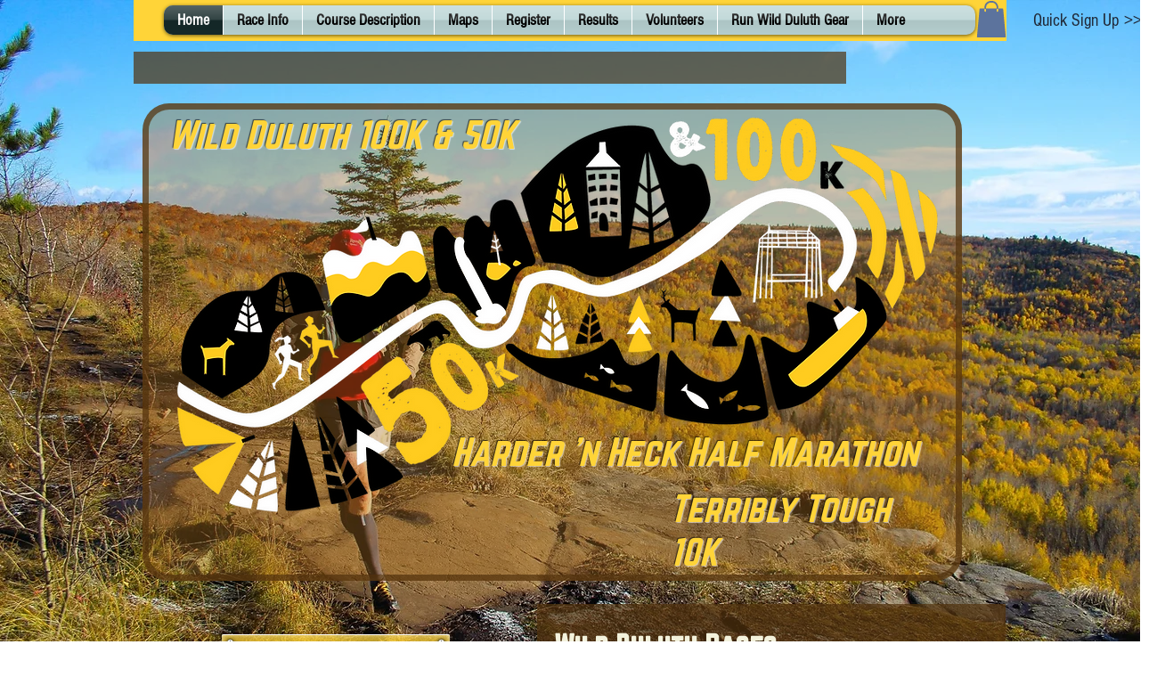

--- FILE ---
content_type: text/html; charset=UTF-8
request_url: https://wildduluthraces.blogspot.com/
body_size: 23687
content:
<!DOCTYPE html>
<html class='v2' dir='ltr' lang='en' xmlns='http://www.w3.org/1999/xhtml' xmlns:b='http://www.google.com/2005/gml/b' xmlns:data='http://www.google.com/2005/gml/data' xmlns:expr='http://www.google.com/2005/gml/expr'>
<head>
<link href='https://www.blogger.com/static/v1/widgets/335934321-css_bundle_v2.css' rel='stylesheet' type='text/css'/>
<script type='text/javascript'>
  var d='https://wildduluthraces.blogspot.com/';
  d=d.replace(/.*\/\/[^\/]*/, '');
  location.href = 'https://www.wildduluthraces.com/';
</script>
<meta content='width=1100' name='viewport'/>
<meta content='text/html; charset=UTF-8' http-equiv='Content-Type'/>
<meta content='blogger' name='generator'/>
<link href='https://wildduluthraces.blogspot.com/favicon.ico' rel='icon' type='image/x-icon'/>
<link href='http://wildduluthraces.blogspot.com/' rel='canonical'/>
<link rel="alternate" type="application/atom+xml" title="Wild Duluth Races - 100K, 50K and 1/2 Marathon - Atom" href="https://wildduluthraces.blogspot.com/feeds/posts/default" />
<link rel="alternate" type="application/rss+xml" title="Wild Duluth Races - 100K, 50K and 1/2 Marathon - RSS" href="https://wildduluthraces.blogspot.com/feeds/posts/default?alt=rss" />
<link rel="service.post" type="application/atom+xml" title="Wild Duluth Races - 100K, 50K and 1/2 Marathon - Atom" href="https://www.blogger.com/feeds/3658050883519442421/posts/default" />
<!--Can't find substitution for tag [blog.ieCssRetrofitLinks]-->
<meta content='http://wildduluthraces.blogspot.com/' property='og:url'/>
<meta content='Wild Duluth Races - 100K, 50K and 1/2 Marathon' property='og:title'/>
<meta content='WD100 - Lubrication for the Ultrarunners Soul' property='og:description'/>
<title>Wild Duluth Races - 100K, 50K and 1/2 Marathon</title>
<style type='text/css'>@font-face{font-family:'IM Fell DW Pica';font-style:normal;font-weight:400;font-display:swap;src:url(//fonts.gstatic.com/s/imfelldwpica/v16/2sDGZGRQotv9nbn2qSl0TxXVYNwNYwnVnCwsMA.woff2)format('woff2');unicode-range:U+0000-00FF,U+0131,U+0152-0153,U+02BB-02BC,U+02C6,U+02DA,U+02DC,U+0304,U+0308,U+0329,U+2000-206F,U+20AC,U+2122,U+2191,U+2193,U+2212,U+2215,U+FEFF,U+FFFD;}@font-face{font-family:'IM Fell English SC';font-style:normal;font-weight:400;font-display:swap;src:url(//fonts.gstatic.com/s/imfellenglishsc/v16/a8IENpD3CDX-4zrWfr1VY879qFF05pZ7PIIPoUgxzQ.woff2)format('woff2');unicode-range:U+0000-00FF,U+0131,U+0152-0153,U+02BB-02BC,U+02C6,U+02DA,U+02DC,U+0304,U+0308,U+0329,U+2000-206F,U+20AC,U+2122,U+2191,U+2193,U+2212,U+2215,U+FEFF,U+FFFD;}@font-face{font-family:'IM Fell Great Primer SC';font-style:normal;font-weight:400;font-display:swap;src:url(//fonts.gstatic.com/s/imfellgreatprimersc/v21/ga6daxBOxyt6sCqz3fjZCTFCTUDMHagsQKdDTIf6D33WsNFH.woff2)format('woff2');unicode-range:U+0000-00FF,U+0131,U+0152-0153,U+02BB-02BC,U+02C6,U+02DA,U+02DC,U+0304,U+0308,U+0329,U+2000-206F,U+20AC,U+2122,U+2191,U+2193,U+2212,U+2215,U+FEFF,U+FFFD;}</style>
<style id='page-skin-1' type='text/css'><!--
/*-----------------------------------------------
Blogger Template Style
Name:     Picture Window
Designer: Blogger
URL:      www.blogger.com
----------------------------------------------- */
/* Content
----------------------------------------------- */
body {
font: normal normal 15px Verdana, Geneva, sans-serif;
color: #26140d;
background: #b1b1b1 url(//4.bp.blogspot.com/-Pj5cWRzwwsM/TqGfDpfehyI/AAAAAAAAUZM/Hu2M7YyCoeY/s0/6255646801_41fb625b72_o%25282%2529.jpg) repeat fixed top right;
}
html body .region-inner {
min-width: 0;
max-width: 100%;
width: auto;
}
.content-outer {
font-size: 90%;
}
a:link {
text-decoration:none;
color: #022d59;
}
a:visited {
text-decoration:none;
color: #d26105;
}
a:hover {
text-decoration:underline;
color: #ff9d63;
}
.content-outer {
background: transparent none repeat scroll top left;
-moz-border-radius: 0;
-webkit-border-radius: 0;
-goog-ms-border-radius: 0;
border-radius: 0;
-moz-box-shadow: 0 0 0 rgba(0, 0, 0, .15);
-webkit-box-shadow: 0 0 0 rgba(0, 0, 0, .15);
-goog-ms-box-shadow: 0 0 0 rgba(0, 0, 0, .15);
box-shadow: 0 0 0 rgba(0, 0, 0, .15);
margin: 20px auto;
}
.content-inner {
padding: 0;
}
/* Header
----------------------------------------------- */
.header-outer {
background: transparent none repeat-x scroll top left;
_background-image: none;
color: #ffffff;
-moz-border-radius: 0;
-webkit-border-radius: 0;
-goog-ms-border-radius: 0;
border-radius: 0;
}
.Header img, .Header #header-inner {
-moz-border-radius: 0;
-webkit-border-radius: 0;
-goog-ms-border-radius: 0;
border-radius: 0;
}
.header-inner .Header .titlewrapper,
.header-inner .Header .descriptionwrapper {
padding-left: 0;
padding-right: 0;
}
.Header h1 {
font: normal bold 40px IM Fell English SC;
text-shadow: 1px 1px 3px rgba(0, 0, 0, 0.3);
}
.Header h1 a {
color: #ffffff;
}
.Header .description {
font-size: 130%;
}
/* Tabs
----------------------------------------------- */
.tabs-inner {
margin: .5em 20px 0;
padding: 0;
}
.tabs-inner .section {
margin: 0;
}
.tabs-inner .widget ul {
padding: 0;
background: transparent none repeat scroll bottom;
-moz-border-radius: 0;
-webkit-border-radius: 0;
-goog-ms-border-radius: 0;
border-radius: 0;
}
.tabs-inner .widget li {
border: none;
}
.tabs-inner .widget li a {
display: inline-block;
padding: .5em 1em;
margin-right: .25em;
color: #ffffff;
font: normal normal 15px 'Trebuchet MS', Trebuchet, sans-serif;
-moz-border-radius: 10px 10px 0 0;
-webkit-border-top-left-radius: 10px;
-webkit-border-top-right-radius: 10px;
-goog-ms-border-radius: 10px 10px 0 0;
border-radius: 10px 10px 0 0;
background: transparent url(https://resources.blogblog.com/blogblog/data/1kt/transparent/black50.png) repeat scroll top left;
border-right: 1px solid transparent;
}
.tabs-inner .widget li:first-child a {
padding-left: 1.25em;
-moz-border-radius-topleft: 10px;
-moz-border-radius-bottomleft: 0;
-webkit-border-top-left-radius: 10px;
-webkit-border-bottom-left-radius: 0;
-goog-ms-border-top-left-radius: 10px;
-goog-ms-border-bottom-left-radius: 0;
border-top-left-radius: 10px;
border-bottom-left-radius: 0;
}
.tabs-inner .widget li.selected a,
.tabs-inner .widget li a:hover {
position: relative;
z-index: 1;
background: transparent url(https://resources.blogblog.com/blogblog/data/1kt/transparent/white80.png) repeat scroll bottom;
color: #a25b36;
-moz-box-shadow: 0 0 3px rgba(0, 0, 0, .15);
-webkit-box-shadow: 0 0 3px rgba(0, 0, 0, .15);
-goog-ms-box-shadow: 0 0 3px rgba(0, 0, 0, .15);
box-shadow: 0 0 3px rgba(0, 0, 0, .15);
}
/* Headings
----------------------------------------------- */
h2 {
font: normal bold 17px IM Fell DW Pica;
text-transform: uppercase;
color: #012344;
margin: .5em 0;
}
/* Main
----------------------------------------------- */
.main-outer {
background: transparent url(https://resources.blogblog.com/blogblog/data/1kt/transparent/white80.png) repeat scroll top left;
-moz-border-radius: 20px 20px 0 0;
-webkit-border-top-left-radius: 20px;
-webkit-border-top-right-radius: 20px;
-webkit-border-bottom-left-radius: 0;
-webkit-border-bottom-right-radius: 0;
-goog-ms-border-radius: 20px 20px 0 0;
border-radius: 20px 20px 0 0;
-moz-box-shadow: 0 1px 3px rgba(0, 0, 0, .15);
-webkit-box-shadow: 0 1px 3px rgba(0, 0, 0, .15);
-goog-ms-box-shadow: 0 1px 3px rgba(0, 0, 0, .15);
box-shadow: 0 1px 3px rgba(0, 0, 0, .15);
}
.main-inner {
padding: 15px 20px 20px;
}
.main-inner .column-center-inner {
padding: 0 0;
}
.main-inner .column-left-inner {
padding-left: 0;
}
.main-inner .column-right-inner {
padding-right: 0;
}
/* Posts
----------------------------------------------- */
h3.post-title {
margin: 0;
font: normal normal 24px IM Fell Great Primer SC;
}
.comments h4 {
margin: 1em 0 0;
font: normal normal 24px IM Fell Great Primer SC;
}
.date-header span {
color: #5e5e5e;
}
.post-outer {
background-color: #ffffff;
border: solid 1px #e1e1e1;
-moz-border-radius: 5px;
-webkit-border-radius: 5px;
border-radius: 5px;
-goog-ms-border-radius: 5px;
padding: 15px 20px;
margin: 0 -20px 20px;
}
.post-body {
line-height: 1.4;
font-size: 110%;
position: relative;
}
.post-header {
margin: 0 0 1.5em;
color: #c9c4c4;
line-height: 1.6;
}
.post-footer {
margin: .5em 0 0;
color: #c9c4c4;
line-height: 1.6;
}
#blog-pager {
font-size: 140%
}
#comments .comment-author {
padding-top: 1.5em;
border-top: dashed 1px #ccc;
border-top: dashed 1px rgba(128, 128, 128, .5);
background-position: 0 1.5em;
}
#comments .comment-author:first-child {
padding-top: 0;
border-top: none;
}
.avatar-image-container {
margin: .2em 0 0;
}
/* Comments
----------------------------------------------- */
.comments .comments-content .icon.blog-author {
background-repeat: no-repeat;
background-image: url([data-uri]);
}
.comments .comments-content .loadmore a {
border-top: 1px solid #ff9d63;
border-bottom: 1px solid #ff9d63;
}
.comments .continue {
border-top: 2px solid #ff9d63;
}
/* Widgets
----------------------------------------------- */
.widget ul, .widget #ArchiveList ul.flat {
padding: 0;
list-style: none;
}
.widget ul li, .widget #ArchiveList ul.flat li {
border-top: dashed 1px #ccc;
border-top: dashed 1px rgba(128, 128, 128, .5);
}
.widget ul li:first-child, .widget #ArchiveList ul.flat li:first-child {
border-top: none;
}
.widget .post-body ul {
list-style: disc;
}
.widget .post-body ul li {
border: none;
}
/* Footer
----------------------------------------------- */
.footer-outer {
color:#c9c4c4;
background: transparent url(https://resources.blogblog.com/blogblog/data/1kt/transparent/black50.png) repeat scroll top left;
-moz-border-radius: 0 0 20px 20px;
-webkit-border-top-left-radius: 0;
-webkit-border-top-right-radius: 0;
-webkit-border-bottom-left-radius: 20px;
-webkit-border-bottom-right-radius: 20px;
-goog-ms-border-radius: 0 0 20px 20px;
border-radius: 0 0 20px 20px;
-moz-box-shadow: 0 1px 3px rgba(0, 0, 0, .15);
-webkit-box-shadow: 0 1px 3px rgba(0, 0, 0, .15);
-goog-ms-box-shadow: 0 1px 3px rgba(0, 0, 0, .15);
box-shadow: 0 1px 3px rgba(0, 0, 0, .15);
}
.footer-inner {
padding: 10px 20px 20px;
}
.footer-outer a {
color: #efbea3;
}
.footer-outer a:visited {
color: #efbc83;
}
.footer-outer a:hover {
color: #ff8a46;
}
.footer-outer .widget h2 {
color: #b1b1b1;
}
/* Mobile
----------------------------------------------- */
html body.mobile {
height: auto;
}
html body.mobile {
min-height: 480px;
background-size: 100% auto;
}
.mobile .body-fauxcolumn-outer {
background: transparent none repeat scroll top left;
}
html .mobile .mobile-date-outer, html .mobile .blog-pager {
border-bottom: none;
background: transparent url(https://resources.blogblog.com/blogblog/data/1kt/transparent/white80.png) repeat scroll top left;
margin-bottom: 10px;
}
.mobile .date-outer {
background: transparent url(https://resources.blogblog.com/blogblog/data/1kt/transparent/white80.png) repeat scroll top left;
}
.mobile .header-outer, .mobile .main-outer,
.mobile .post-outer, .mobile .footer-outer {
-moz-border-radius: 0;
-webkit-border-radius: 0;
-goog-ms-border-radius: 0;
border-radius: 0;
}
.mobile .content-outer,
.mobile .main-outer,
.mobile .post-outer {
background: inherit;
border: none;
}
.mobile .content-outer {
font-size: 100%;
}
.mobile-link-button {
background-color: #022d59;
}
.mobile-link-button a:link, .mobile-link-button a:visited {
color: #ffffff;
}
.mobile-index-contents {
color: #26140d;
}
.mobile .tabs-inner .PageList .widget-content {
background: transparent url(https://resources.blogblog.com/blogblog/data/1kt/transparent/white80.png) repeat scroll bottom;
color: #a25b36;
}
.mobile .tabs-inner .PageList .widget-content .pagelist-arrow {
border-left: 1px solid transparent;
}

--></style>
<style id='template-skin-1' type='text/css'><!--
body {
min-width: 1120px;
}
.content-outer, .content-fauxcolumn-outer, .region-inner {
min-width: 1120px;
max-width: 1120px;
_width: 1120px;
}
.main-inner .columns {
padding-left: 0px;
padding-right: 390px;
}
.main-inner .fauxcolumn-center-outer {
left: 0px;
right: 390px;
/* IE6 does not respect left and right together */
_width: expression(this.parentNode.offsetWidth -
parseInt("0px") -
parseInt("390px") + 'px');
}
.main-inner .fauxcolumn-left-outer {
width: 0px;
}
.main-inner .fauxcolumn-right-outer {
width: 390px;
}
.main-inner .column-left-outer {
width: 0px;
right: 100%;
margin-left: -0px;
}
.main-inner .column-right-outer {
width: 390px;
margin-right: -390px;
}
#layout {
min-width: 0;
}
#layout .content-outer {
min-width: 0;
width: 800px;
}
#layout .region-inner {
min-width: 0;
width: auto;
}
body#layout div.add_widget {
padding: 8px;
}
body#layout div.add_widget a {
margin-left: 32px;
}
--></style>
<style>
    body {background-image:url(\/\/4.bp.blogspot.com\/-Pj5cWRzwwsM\/TqGfDpfehyI\/AAAAAAAAUZM\/Hu2M7YyCoeY\/s0\/6255646801_41fb625b72_o%25282%2529.jpg);}
    
@media (max-width: 200px) { body {background-image:url(\/\/4.bp.blogspot.com\/-Pj5cWRzwwsM\/TqGfDpfehyI\/AAAAAAAAUZM\/Hu2M7YyCoeY\/w200\/6255646801_41fb625b72_o%25282%2529.jpg);}}
@media (max-width: 400px) and (min-width: 201px) { body {background-image:url(\/\/4.bp.blogspot.com\/-Pj5cWRzwwsM\/TqGfDpfehyI\/AAAAAAAAUZM\/Hu2M7YyCoeY\/w400\/6255646801_41fb625b72_o%25282%2529.jpg);}}
@media (max-width: 800px) and (min-width: 401px) { body {background-image:url(\/\/4.bp.blogspot.com\/-Pj5cWRzwwsM\/TqGfDpfehyI\/AAAAAAAAUZM\/Hu2M7YyCoeY\/w800\/6255646801_41fb625b72_o%25282%2529.jpg);}}
@media (max-width: 1200px) and (min-width: 801px) { body {background-image:url(\/\/4.bp.blogspot.com\/-Pj5cWRzwwsM\/TqGfDpfehyI\/AAAAAAAAUZM\/Hu2M7YyCoeY\/w1200\/6255646801_41fb625b72_o%25282%2529.jpg);}}
/* Last tag covers anything over one higher than the previous max-size cap. */
@media (min-width: 1201px) { body {background-image:url(\/\/4.bp.blogspot.com\/-Pj5cWRzwwsM\/TqGfDpfehyI\/AAAAAAAAUZM\/Hu2M7YyCoeY\/w1600\/6255646801_41fb625b72_o%25282%2529.jpg);}}
  </style>
<link href='https://www.blogger.com/dyn-css/authorization.css?targetBlogID=3658050883519442421&amp;zx=ba623f15-f726-403f-9384-b585bbfb1132' media='none' onload='if(media!=&#39;all&#39;)media=&#39;all&#39;' rel='stylesheet'/><noscript><link href='https://www.blogger.com/dyn-css/authorization.css?targetBlogID=3658050883519442421&amp;zx=ba623f15-f726-403f-9384-b585bbfb1132' rel='stylesheet'/></noscript>
<meta name='google-adsense-platform-account' content='ca-host-pub-1556223355139109'/>
<meta name='google-adsense-platform-domain' content='blogspot.com'/>

<!-- data-ad-client=ca-pub-3682101450601169 -->

</head>
<body class='loading variant-open'>
<div class='navbar section' id='navbar' name='Navbar'><div class='widget Navbar' data-version='1' id='Navbar1'><script type="text/javascript">
    function setAttributeOnload(object, attribute, val) {
      if(window.addEventListener) {
        window.addEventListener('load',
          function(){ object[attribute] = val; }, false);
      } else {
        window.attachEvent('onload', function(){ object[attribute] = val; });
      }
    }
  </script>
<div id="navbar-iframe-container"></div>
<script type="text/javascript" src="https://apis.google.com/js/platform.js"></script>
<script type="text/javascript">
      gapi.load("gapi.iframes:gapi.iframes.style.bubble", function() {
        if (gapi.iframes && gapi.iframes.getContext) {
          gapi.iframes.getContext().openChild({
              url: 'https://www.blogger.com/navbar/3658050883519442421?origin\x3dhttps://wildduluthraces.blogspot.com',
              where: document.getElementById("navbar-iframe-container"),
              id: "navbar-iframe"
          });
        }
      });
    </script><script type="text/javascript">
(function() {
var script = document.createElement('script');
script.type = 'text/javascript';
script.src = '//pagead2.googlesyndication.com/pagead/js/google_top_exp.js';
var head = document.getElementsByTagName('head')[0];
if (head) {
head.appendChild(script);
}})();
</script>
</div></div>
<div itemscope='itemscope' itemtype='http://schema.org/Blog' style='display: none;'>
<meta content='Wild Duluth Races - 100K, 50K and 1/2 Marathon' itemprop='name'/>
</div>
<div class='body-fauxcolumns'>
<div class='fauxcolumn-outer body-fauxcolumn-outer'>
<div class='cap-top'>
<div class='cap-left'></div>
<div class='cap-right'></div>
</div>
<div class='fauxborder-left'>
<div class='fauxborder-right'></div>
<div class='fauxcolumn-inner'>
</div>
</div>
<div class='cap-bottom'>
<div class='cap-left'></div>
<div class='cap-right'></div>
</div>
</div>
</div>
<div class='content'>
<div class='content-fauxcolumns'>
<div class='fauxcolumn-outer content-fauxcolumn-outer'>
<div class='cap-top'>
<div class='cap-left'></div>
<div class='cap-right'></div>
</div>
<div class='fauxborder-left'>
<div class='fauxborder-right'></div>
<div class='fauxcolumn-inner'>
</div>
</div>
<div class='cap-bottom'>
<div class='cap-left'></div>
<div class='cap-right'></div>
</div>
</div>
</div>
<div class='content-outer'>
<div class='content-cap-top cap-top'>
<div class='cap-left'></div>
<div class='cap-right'></div>
</div>
<div class='fauxborder-left content-fauxborder-left'>
<div class='fauxborder-right content-fauxborder-right'></div>
<div class='content-inner'>
<header>
<div class='header-outer'>
<div class='header-cap-top cap-top'>
<div class='cap-left'></div>
<div class='cap-right'></div>
</div>
<div class='fauxborder-left header-fauxborder-left'>
<div class='fauxborder-right header-fauxborder-right'></div>
<div class='region-inner header-inner'>
<div class='header section' id='header' name='Header'><div class='widget Header' data-version='1' id='Header1'>
<div id='header-inner'>
<div class='titlewrapper'>
<h1 class='title'>
Wild Duluth Races - 100K, 50K and 1/2 Marathon
</h1>
</div>
<div class='descriptionwrapper'>
<p class='description'><span>WD100 - Lubrication for the Ultrarunners Soul</span></p>
</div>
</div>
</div></div>
</div>
</div>
<div class='header-cap-bottom cap-bottom'>
<div class='cap-left'></div>
<div class='cap-right'></div>
</div>
</div>
</header>
<div class='tabs-outer'>
<div class='tabs-cap-top cap-top'>
<div class='cap-left'></div>
<div class='cap-right'></div>
</div>
<div class='fauxborder-left tabs-fauxborder-left'>
<div class='fauxborder-right tabs-fauxborder-right'></div>
<div class='region-inner tabs-inner'>
<div class='tabs section' id='crosscol' name='Cross-Column'><div class='widget PageList' data-version='1' id='PageList1'>
<h2>Pages</h2>
<div class='widget-content'>
<ul>
<li class='selected'>
<a href='https://wildduluthraces.blogspot.com/'>Home</a>
</li>
<li>
<a href='https://wildduluthraces.blogspot.com/p/race-info.html'>Race Info</a>
</li>
<li>
<a href='https://wildduluthraces.blogspot.com/p/course.html'>Course</a>
</li>
<li>
<a href='https://wildduluthraces.blogspot.com/p/registration.html'>Registration</a>
</li>
<li>
<a href='https://wildduluthraces.blogspot.com/p/results.html'>Results</a>
</li>
<li>
<a href='https://wildduluthraces.blogspot.com/p/event-photos.html'>Photos</a>
</li>
<li>
<a href='https://wildduluthraces.blogspot.com/p/volunteers.html'>Volunteers</a>
</li>
<li>
<a href='https://wildduluthraces.blogspot.com/p/sponsors.html'>Sponsors</a>
</li>
<li>
<a href='https://wildduluthraces.blogspot.com/p/lodging_03.html'>Lodging</a>
</li>
<li>
<a href='https://wildduluthraces.blogspot.com/p/testimonials.html'>Testimonials</a>
</li>
</ul>
<div class='clear'></div>
</div>
</div></div>
<div class='tabs no-items section' id='crosscol-overflow' name='Cross-Column 2'></div>
</div>
</div>
<div class='tabs-cap-bottom cap-bottom'>
<div class='cap-left'></div>
<div class='cap-right'></div>
</div>
</div>
<div class='main-outer'>
<div class='main-cap-top cap-top'>
<div class='cap-left'></div>
<div class='cap-right'></div>
</div>
<div class='fauxborder-left main-fauxborder-left'>
<div class='fauxborder-right main-fauxborder-right'></div>
<div class='region-inner main-inner'>
<div class='columns fauxcolumns'>
<div class='fauxcolumn-outer fauxcolumn-center-outer'>
<div class='cap-top'>
<div class='cap-left'></div>
<div class='cap-right'></div>
</div>
<div class='fauxborder-left'>
<div class='fauxborder-right'></div>
<div class='fauxcolumn-inner'>
</div>
</div>
<div class='cap-bottom'>
<div class='cap-left'></div>
<div class='cap-right'></div>
</div>
</div>
<div class='fauxcolumn-outer fauxcolumn-left-outer'>
<div class='cap-top'>
<div class='cap-left'></div>
<div class='cap-right'></div>
</div>
<div class='fauxborder-left'>
<div class='fauxborder-right'></div>
<div class='fauxcolumn-inner'>
</div>
</div>
<div class='cap-bottom'>
<div class='cap-left'></div>
<div class='cap-right'></div>
</div>
</div>
<div class='fauxcolumn-outer fauxcolumn-right-outer'>
<div class='cap-top'>
<div class='cap-left'></div>
<div class='cap-right'></div>
</div>
<div class='fauxborder-left'>
<div class='fauxborder-right'></div>
<div class='fauxcolumn-inner'>
</div>
</div>
<div class='cap-bottom'>
<div class='cap-left'></div>
<div class='cap-right'></div>
</div>
</div>
<!-- corrects IE6 width calculation -->
<div class='columns-inner'>
<div class='column-center-outer'>
<div class='column-center-inner'>
<div class='main section' id='main' name='Main'><div class='widget Blog' data-version='1' id='Blog1'>
<div class='blog-posts hfeed'>

          <div class="date-outer">
        
<h2 class='date-header'><span>Thursday, January 30, 2020</span></h2>

          <div class="date-posts">
        
<div class='post-outer'>
<div class='post hentry uncustomized-post-template' itemprop='blogPost' itemscope='itemscope' itemtype='http://schema.org/BlogPosting'>
<meta content='3658050883519442421' itemprop='blogId'/>
<meta content='6370803715375248633' itemprop='postId'/>
<a name='6370803715375248633'></a>
<h3 class='post-title entry-title' itemprop='name'>
<a href='https://wildduluthraces.blogspot.com/2020/01/2020-league-standings-scores-and-stats.html'>2020 League Standings, Scores and Stats Updated</a>
</h3>
<div class='post-header'>
<div class='post-header-line-1'></div>
</div>
<div class='post-body entry-content' id='post-body-6370803715375248633' itemprop='description articleBody'>
League standings, scores and stats have been updated for the 2020 season.&nbsp; Duluth Maroon and Duluth Gray are tied at the top of the standings at 2-0-1 after the teams battled to a 15-15 tie last week, with a buzzer beater goal by Tyler Smith to tie the game at the end.&nbsp; Grand Rapids comes in at 1-2 while Hermantown sits at 0-3 after Grand Rapids topped Hermantown last week.&nbsp; Games this coming week will be held on Super Bowl Sunday.&nbsp; Come to the games and watch the Super Bowl in between games.&nbsp; We'll have a TV set up for Super Bowl viewing on Sunday.&nbsp; Games for this weekend are:<br />
<br />
Sunday February 2:<br />
<div>
5 pm - Duluth Boys Practice</div>
<div>
6 pm - Grand Rapids Alum vs. Duluth Maroon</div>
<div>
7 pm - Hermantown and Area vs. Duluth Gray</div>
<div style='clear: both;'></div>
</div>
<div class='post-footer'>
<div class='post-footer-line post-footer-line-1'>
<span class='post-author vcard'>
Posted by
<span class='fn' itemprop='author' itemscope='itemscope' itemtype='http://schema.org/Person'>
<meta content='https://www.blogger.com/profile/07629482722705954421' itemprop='url'/>
<a class='g-profile' href='https://www.blogger.com/profile/07629482722705954421' rel='author' title='author profile'>
<span itemprop='name'>TRAILRUNNERS</span>
</a>
</span>
</span>
<span class='post-timestamp'>
at
<meta content='http://wildduluthraces.blogspot.com/2020/01/2020-league-standings-scores-and-stats.html' itemprop='url'/>
<a class='timestamp-link' href='https://wildduluthraces.blogspot.com/2020/01/2020-league-standings-scores-and-stats.html' rel='bookmark' title='permanent link'><abbr class='published' itemprop='datePublished' title='2020-01-30T16:27:00-06:00'>4:27&#8239;PM</abbr></a>
</span>
<span class='post-comment-link'>
<a class='comment-link' href='https://wildduluthraces.blogspot.com/2020/01/2020-league-standings-scores-and-stats.html#comment-form' onclick=''>
No comments:
  </a>
</span>
<span class='post-icons'>
<span class='item-action'>
<a href='https://www.blogger.com/email-post/3658050883519442421/6370803715375248633' title='Email Post'>
<img alt='' class='icon-action' height='13' src='https://resources.blogblog.com/img/icon18_email.gif' width='18'/>
</a>
</span>
<span class='item-control blog-admin pid-640078562'>
<a href='https://www.blogger.com/post-edit.g?blogID=3658050883519442421&postID=6370803715375248633&from=pencil' title='Edit Post'>
<img alt='' class='icon-action' height='18' src='https://resources.blogblog.com/img/icon18_edit_allbkg.gif' width='18'/>
</a>
</span>
</span>
<div class='post-share-buttons goog-inline-block'>
<a class='goog-inline-block share-button sb-email' href='https://www.blogger.com/share-post.g?blogID=3658050883519442421&postID=6370803715375248633&target=email' target='_blank' title='Email This'><span class='share-button-link-text'>Email This</span></a><a class='goog-inline-block share-button sb-blog' href='https://www.blogger.com/share-post.g?blogID=3658050883519442421&postID=6370803715375248633&target=blog' onclick='window.open(this.href, "_blank", "height=270,width=475"); return false;' target='_blank' title='BlogThis!'><span class='share-button-link-text'>BlogThis!</span></a><a class='goog-inline-block share-button sb-twitter' href='https://www.blogger.com/share-post.g?blogID=3658050883519442421&postID=6370803715375248633&target=twitter' target='_blank' title='Share to X'><span class='share-button-link-text'>Share to X</span></a><a class='goog-inline-block share-button sb-facebook' href='https://www.blogger.com/share-post.g?blogID=3658050883519442421&postID=6370803715375248633&target=facebook' onclick='window.open(this.href, "_blank", "height=430,width=640"); return false;' target='_blank' title='Share to Facebook'><span class='share-button-link-text'>Share to Facebook</span></a><a class='goog-inline-block share-button sb-pinterest' href='https://www.blogger.com/share-post.g?blogID=3658050883519442421&postID=6370803715375248633&target=pinterest' target='_blank' title='Share to Pinterest'><span class='share-button-link-text'>Share to Pinterest</span></a>
</div>
</div>
<div class='post-footer-line post-footer-line-2'>
<span class='post-labels'>
</span>
</div>
<div class='post-footer-line post-footer-line-3'>
<span class='post-location'>
</span>
</div>
</div>
</div>
</div>

          </div></div>
        

          <div class="date-outer">
        
<h2 class='date-header'><span>Tuesday, October 23, 2018</span></h2>

          <div class="date-posts">
        
<div class='post-outer'>
<div class='post hentry uncustomized-post-template' itemprop='blogPost' itemscope='itemscope' itemtype='http://schema.org/BlogPosting'>
<meta content='https://blogger.googleusercontent.com/img/b/R29vZ2xl/AVvXsEja5V-6mGeg04O2XkFEKecRv0dIZTXZzQyorF2Ypet8DTyqP12cUmFK61z09Fs0Fu5LO308SCVbJl7u3-97JtS7bkXHiMEYDwPlFiEW8tGiYjGkYk8ivjgh38Nv23sydMOiUL1VP_OO_gg/s400/44626057_2305495909480346_8832277722244841472_o.jpg' itemprop='image_url'/>
<meta content='3658050883519442421' itemprop='blogId'/>
<meta content='590588693084874314' itemprop='postId'/>
<a name='590588693084874314'></a>
<h3 class='post-title entry-title' itemprop='name'>
<a href='https://wildduluthraces.blogspot.com/2018/10/10th-annual-wild-duluth-races-turn-out.html'>10th Annual Wild Duluth Races Turn Out Great!</a>
</h3>
<div class='post-header'>
<div class='post-header-line-1'></div>
</div>
<div class='post-body entry-content' id='post-body-590588693084874314' itemprop='description articleBody'>
<span style="background-color: white; color: #1d2129;"><span style="font-family: inherit;">Friday was absolutely gorgeous and Sunday as well. Saturday,</span></span><br />
<div class="separator" style="clear: both; text-align: center;">
<a href="https://blogger.googleusercontent.com/img/b/R29vZ2xl/AVvXsEja5V-6mGeg04O2XkFEKecRv0dIZTXZzQyorF2Ypet8DTyqP12cUmFK61z09Fs0Fu5LO308SCVbJl7u3-97JtS7bkXHiMEYDwPlFiEW8tGiYjGkYk8ivjgh38Nv23sydMOiUL1VP_OO_gg/s1600/44626057_2305495909480346_8832277722244841472_o.jpg" imageanchor="1" style="clear: right; float: right; margin-bottom: 1em; margin-left: 1em;"><img border="0" data-original-height="1080" data-original-width="1080" height="400" src="https://blogger.googleusercontent.com/img/b/R29vZ2xl/AVvXsEja5V-6mGeg04O2XkFEKecRv0dIZTXZzQyorF2Ypet8DTyqP12cUmFK61z09Fs0Fu5LO308SCVbJl7u3-97JtS7bkXHiMEYDwPlFiEW8tGiYjGkYk8ivjgh38Nv23sydMOiUL1VP_OO_gg/s400/44626057_2305495909480346_8832277722244841472_o.jpg" width="400" /></a></div>
<span style="font-family: inherit;">race day, we had snow (virtual arctic tundra a couple of times in the morning), the temps never rose above 36 degrees and it was windy as heck. But, the sun came through and the winds eventually died down and it turned out to be a really nice day. Our awesome volunteers came prepared in winter clothing and built campfires to stay warm while the weather tested the mettle o<span class="text_exposed_show" style="background-color: white; color: #1d2129; display: inline;">f our runners a little bit. I think Saturday was really the perfect day.&nbsp;</span></span><br />
<span style="font-family: inherit;"><span class="text_exposed_show" style="background-color: white; color: #1d2129; display: inline;"><br /></span>
<span class="text_exposed_show" style="background-color: white; color: #1d2129; display: inline;">Thank you Wild Duluth runners for joining us for 10 years and making our day as special as we hope your day was. We started this race because we wanted to share this amazing trail (the Superior Hiking Trail) and amazing City with our running friends. We're just so happy that you all keep coming back and enjoying the trail with us. Huge thank you to our awesome volunteers! Already looking forward to Wild Duluth races V.11 and our 10th anniversary of the Harder n' Hell Half Marathon next year!</span></span>
<div style='clear: both;'></div>
</div>
<div class='post-footer'>
<div class='post-footer-line post-footer-line-1'>
<span class='post-author vcard'>
Posted by
<span class='fn' itemprop='author' itemscope='itemscope' itemtype='http://schema.org/Person'>
<span itemprop='name'>NILL</span>
</span>
</span>
<span class='post-timestamp'>
at
<meta content='http://wildduluthraces.blogspot.com/2018/10/10th-annual-wild-duluth-races-turn-out.html' itemprop='url'/>
<a class='timestamp-link' href='https://wildduluthraces.blogspot.com/2018/10/10th-annual-wild-duluth-races-turn-out.html' rel='bookmark' title='permanent link'><abbr class='published' itemprop='datePublished' title='2018-10-23T13:27:00-05:00'>1:27&#8239;PM</abbr></a>
</span>
<span class='post-comment-link'>
<a class='comment-link' href='https://wildduluthraces.blogspot.com/2018/10/10th-annual-wild-duluth-races-turn-out.html#comment-form' onclick=''>
No comments:
  </a>
</span>
<span class='post-icons'>
<span class='item-action'>
<a href='https://www.blogger.com/email-post/3658050883519442421/590588693084874314' title='Email Post'>
<img alt='' class='icon-action' height='13' src='https://resources.blogblog.com/img/icon18_email.gif' width='18'/>
</a>
</span>
<span class='item-control blog-admin pid-1164651770'>
<a href='https://www.blogger.com/post-edit.g?blogID=3658050883519442421&postID=590588693084874314&from=pencil' title='Edit Post'>
<img alt='' class='icon-action' height='18' src='https://resources.blogblog.com/img/icon18_edit_allbkg.gif' width='18'/>
</a>
</span>
</span>
<div class='post-share-buttons goog-inline-block'>
<a class='goog-inline-block share-button sb-email' href='https://www.blogger.com/share-post.g?blogID=3658050883519442421&postID=590588693084874314&target=email' target='_blank' title='Email This'><span class='share-button-link-text'>Email This</span></a><a class='goog-inline-block share-button sb-blog' href='https://www.blogger.com/share-post.g?blogID=3658050883519442421&postID=590588693084874314&target=blog' onclick='window.open(this.href, "_blank", "height=270,width=475"); return false;' target='_blank' title='BlogThis!'><span class='share-button-link-text'>BlogThis!</span></a><a class='goog-inline-block share-button sb-twitter' href='https://www.blogger.com/share-post.g?blogID=3658050883519442421&postID=590588693084874314&target=twitter' target='_blank' title='Share to X'><span class='share-button-link-text'>Share to X</span></a><a class='goog-inline-block share-button sb-facebook' href='https://www.blogger.com/share-post.g?blogID=3658050883519442421&postID=590588693084874314&target=facebook' onclick='window.open(this.href, "_blank", "height=430,width=640"); return false;' target='_blank' title='Share to Facebook'><span class='share-button-link-text'>Share to Facebook</span></a><a class='goog-inline-block share-button sb-pinterest' href='https://www.blogger.com/share-post.g?blogID=3658050883519442421&postID=590588693084874314&target=pinterest' target='_blank' title='Share to Pinterest'><span class='share-button-link-text'>Share to Pinterest</span></a>
</div>
</div>
<div class='post-footer-line post-footer-line-2'>
<span class='post-labels'>
</span>
</div>
<div class='post-footer-line post-footer-line-3'>
<span class='post-location'>
</span>
</div>
</div>
</div>
</div>
<div class='post-outer'>
<div class='post hentry uncustomized-post-template' itemprop='blogPost' itemscope='itemscope' itemtype='http://schema.org/BlogPosting'>
<meta content='3658050883519442421' itemprop='blogId'/>
<meta content='3502055995785127777' itemprop='postId'/>
<a name='3502055995785127777'></a>
<h3 class='post-title entry-title' itemprop='name'>
<a href='https://wildduluthraces.blogspot.com/2018/10/unofficial-50k-and-100k-results-posted.html'>Unofficial 50K and 100K Results Posted</a>
</h3>
<div class='post-header'>
<div class='post-header-line-1'></div>
</div>
<div class='post-body entry-content' id='post-body-3502055995785127777' itemprop='description articleBody'>
<span style="background-color: white; color: #1d2129; font-family: Helvetica, Arial, sans-serif; font-size: 14px;">Unofficial 50K and 100K results posted on our Results page.&nbsp; Half marathon results later today.</span>
<div style='clear: both;'></div>
</div>
<div class='post-footer'>
<div class='post-footer-line post-footer-line-1'>
<span class='post-author vcard'>
Posted by
<span class='fn' itemprop='author' itemscope='itemscope' itemtype='http://schema.org/Person'>
<span itemprop='name'>NILL</span>
</span>
</span>
<span class='post-timestamp'>
at
<meta content='http://wildduluthraces.blogspot.com/2018/10/unofficial-50k-and-100k-results-posted.html' itemprop='url'/>
<a class='timestamp-link' href='https://wildduluthraces.blogspot.com/2018/10/unofficial-50k-and-100k-results-posted.html' rel='bookmark' title='permanent link'><abbr class='published' itemprop='datePublished' title='2018-10-23T13:23:00-05:00'>1:23&#8239;PM</abbr></a>
</span>
<span class='post-comment-link'>
<a class='comment-link' href='https://wildduluthraces.blogspot.com/2018/10/unofficial-50k-and-100k-results-posted.html#comment-form' onclick=''>
No comments:
  </a>
</span>
<span class='post-icons'>
<span class='item-action'>
<a href='https://www.blogger.com/email-post/3658050883519442421/3502055995785127777' title='Email Post'>
<img alt='' class='icon-action' height='13' src='https://resources.blogblog.com/img/icon18_email.gif' width='18'/>
</a>
</span>
<span class='item-control blog-admin pid-1164651770'>
<a href='https://www.blogger.com/post-edit.g?blogID=3658050883519442421&postID=3502055995785127777&from=pencil' title='Edit Post'>
<img alt='' class='icon-action' height='18' src='https://resources.blogblog.com/img/icon18_edit_allbkg.gif' width='18'/>
</a>
</span>
</span>
<div class='post-share-buttons goog-inline-block'>
<a class='goog-inline-block share-button sb-email' href='https://www.blogger.com/share-post.g?blogID=3658050883519442421&postID=3502055995785127777&target=email' target='_blank' title='Email This'><span class='share-button-link-text'>Email This</span></a><a class='goog-inline-block share-button sb-blog' href='https://www.blogger.com/share-post.g?blogID=3658050883519442421&postID=3502055995785127777&target=blog' onclick='window.open(this.href, "_blank", "height=270,width=475"); return false;' target='_blank' title='BlogThis!'><span class='share-button-link-text'>BlogThis!</span></a><a class='goog-inline-block share-button sb-twitter' href='https://www.blogger.com/share-post.g?blogID=3658050883519442421&postID=3502055995785127777&target=twitter' target='_blank' title='Share to X'><span class='share-button-link-text'>Share to X</span></a><a class='goog-inline-block share-button sb-facebook' href='https://www.blogger.com/share-post.g?blogID=3658050883519442421&postID=3502055995785127777&target=facebook' onclick='window.open(this.href, "_blank", "height=430,width=640"); return false;' target='_blank' title='Share to Facebook'><span class='share-button-link-text'>Share to Facebook</span></a><a class='goog-inline-block share-button sb-pinterest' href='https://www.blogger.com/share-post.g?blogID=3658050883519442421&postID=3502055995785127777&target=pinterest' target='_blank' title='Share to Pinterest'><span class='share-button-link-text'>Share to Pinterest</span></a>
</div>
</div>
<div class='post-footer-line post-footer-line-2'>
<span class='post-labels'>
</span>
</div>
<div class='post-footer-line post-footer-line-3'>
<span class='post-location'>
</span>
</div>
</div>
</div>
</div>

          </div></div>
        

          <div class="date-outer">
        
<h2 class='date-header'><span>Thursday, October 11, 2018</span></h2>

          <div class="date-posts">
        
<div class='post-outer'>
<div class='post hentry uncustomized-post-template' itemprop='blogPost' itemscope='itemscope' itemtype='http://schema.org/BlogPosting'>
<meta content='https://blogger.googleusercontent.com/img/b/R29vZ2xl/AVvXsEijLijD_AEbggloLLezmWkpKnKpgubZs8eTZTrmvT6j2hAM3HSZA_I07_qpGF7VstxD-lVl5aZ4OK2-iuEVDSIvcX50ILZTwLnLATArNne-h_c5vd83G51kUdtAc3tGlS5YNJgOpz62mIo/s400/tailwindallday.jpg' itemprop='image_url'/>
<meta content='3658050883519442421' itemprop='blogId'/>
<meta content='1755165615549838523' itemprop='postId'/>
<a name='1755165615549838523'></a>
<h3 class='post-title entry-title' itemprop='name'>
<a href='https://wildduluthraces.blogspot.com/2018/10/tailwind-nutrition-wild-duluths-new.html'>Tailwind Nutrition - Wild Duluths new Endurance Fuel!</a>
</h3>
<div class='post-header'>
<div class='post-header-line-1'></div>
</div>
<div class='post-body entry-content' id='post-body-1755165615549838523' itemprop='description articleBody'>
SUPER excited to announce Tailwind Nutrition as our new official endurance fuel for the Wild <br />
<div class="separator" style="clear: both; text-align: center;">
<a href="https://blogger.googleusercontent.com/img/b/R29vZ2xl/AVvXsEijLijD_AEbggloLLezmWkpKnKpgubZs8eTZTrmvT6j2hAM3HSZA_I07_qpGF7VstxD-lVl5aZ4OK2-iuEVDSIvcX50ILZTwLnLATArNne-h_c5vd83G51kUdtAc3tGlS5YNJgOpz62mIo/s1600/tailwindallday.jpg" imageanchor="1" style="clear: right; float: right; margin-bottom: 1em; margin-left: 1em;"><img border="0" data-original-height="580" data-original-width="1183" height="196" src="https://blogger.googleusercontent.com/img/b/R29vZ2xl/AVvXsEijLijD_AEbggloLLezmWkpKnKpgubZs8eTZTrmvT6j2hAM3HSZA_I07_qpGF7VstxD-lVl5aZ4OK2-iuEVDSIvcX50ILZTwLnLATArNne-h_c5vd83G51kUdtAc3tGlS5YNJgOpz62mIo/s400/tailwindallday.jpg" width="400" /></a></div>
Duluth races! We know many of you use Tailwind already and we&#8217;re super happy to share this great product with all of our runners. Tailwind truly is all you need all day at Wild Duluth. No more gels, no more salt pills, just Tailwind to meet your calorie, hydration and electrolyte needs! Enjoy Tailwinds clean and light flavor while providing the nutrition you need to endure all day! Thanks Tailwind Nutrition!<br />
<div class="separator" style="clear: both; text-align: center;">
</div>
<div style='clear: both;'></div>
</div>
<div class='post-footer'>
<div class='post-footer-line post-footer-line-1'>
<span class='post-author vcard'>
Posted by
<span class='fn' itemprop='author' itemscope='itemscope' itemtype='http://schema.org/Person'>
<span itemprop='name'>NILL</span>
</span>
</span>
<span class='post-timestamp'>
at
<meta content='http://wildduluthraces.blogspot.com/2018/10/tailwind-nutrition-wild-duluths-new.html' itemprop='url'/>
<a class='timestamp-link' href='https://wildduluthraces.blogspot.com/2018/10/tailwind-nutrition-wild-duluths-new.html' rel='bookmark' title='permanent link'><abbr class='published' itemprop='datePublished' title='2018-10-11T09:54:00-05:00'>9:54&#8239;AM</abbr></a>
</span>
<span class='post-comment-link'>
<a class='comment-link' href='https://wildduluthraces.blogspot.com/2018/10/tailwind-nutrition-wild-duluths-new.html#comment-form' onclick=''>
No comments:
  </a>
</span>
<span class='post-icons'>
<span class='item-action'>
<a href='https://www.blogger.com/email-post/3658050883519442421/1755165615549838523' title='Email Post'>
<img alt='' class='icon-action' height='13' src='https://resources.blogblog.com/img/icon18_email.gif' width='18'/>
</a>
</span>
<span class='item-control blog-admin pid-1164651770'>
<a href='https://www.blogger.com/post-edit.g?blogID=3658050883519442421&postID=1755165615549838523&from=pencil' title='Edit Post'>
<img alt='' class='icon-action' height='18' src='https://resources.blogblog.com/img/icon18_edit_allbkg.gif' width='18'/>
</a>
</span>
</span>
<div class='post-share-buttons goog-inline-block'>
<a class='goog-inline-block share-button sb-email' href='https://www.blogger.com/share-post.g?blogID=3658050883519442421&postID=1755165615549838523&target=email' target='_blank' title='Email This'><span class='share-button-link-text'>Email This</span></a><a class='goog-inline-block share-button sb-blog' href='https://www.blogger.com/share-post.g?blogID=3658050883519442421&postID=1755165615549838523&target=blog' onclick='window.open(this.href, "_blank", "height=270,width=475"); return false;' target='_blank' title='BlogThis!'><span class='share-button-link-text'>BlogThis!</span></a><a class='goog-inline-block share-button sb-twitter' href='https://www.blogger.com/share-post.g?blogID=3658050883519442421&postID=1755165615549838523&target=twitter' target='_blank' title='Share to X'><span class='share-button-link-text'>Share to X</span></a><a class='goog-inline-block share-button sb-facebook' href='https://www.blogger.com/share-post.g?blogID=3658050883519442421&postID=1755165615549838523&target=facebook' onclick='window.open(this.href, "_blank", "height=430,width=640"); return false;' target='_blank' title='Share to Facebook'><span class='share-button-link-text'>Share to Facebook</span></a><a class='goog-inline-block share-button sb-pinterest' href='https://www.blogger.com/share-post.g?blogID=3658050883519442421&postID=1755165615549838523&target=pinterest' target='_blank' title='Share to Pinterest'><span class='share-button-link-text'>Share to Pinterest</span></a>
</div>
</div>
<div class='post-footer-line post-footer-line-2'>
<span class='post-labels'>
</span>
</div>
<div class='post-footer-line post-footer-line-3'>
<span class='post-location'>
</span>
</div>
</div>
</div>
</div>

          </div></div>
        

          <div class="date-outer">
        
<h2 class='date-header'><span>Wednesday, October 10, 2018</span></h2>

          <div class="date-posts">
        
<div class='post-outer'>
<div class='post hentry uncustomized-post-template' itemprop='blogPost' itemscope='itemscope' itemtype='http://schema.org/BlogPosting'>
<meta content='https://blogger.googleusercontent.com/img/b/R29vZ2xl/AVvXsEiehkxpOUgvClOpq-X3kOyzQEl-5K1NPOSvT21gYlKP29i24inRD3iBEoyZ5kZ3S2oMR0CsVyPjiy3ibvM4GFyi1Vr5SKmZp2kMQ9nR2zK5GmWCWAfVZfRRziNWa_beWQWg8eQ_6jZJRys/s400/IMG-0993.JPG' itemprop='image_url'/>
<meta content='3658050883519442421' itemprop='blogId'/>
<meta content='2530024959555569917' itemprop='postId'/>
<a name='2530024959555569917'></a>
<h3 class='post-title entry-title' itemprop='name'>
<a href='https://wildduluthraces.blogspot.com/2018/10/update-50k-start-and-100k-turnaround.html'>UPDATE:  50K Start and 100K Turnaround Moved to Oldenburg Point</a>
</h3>
<div class='post-header'>
<div class='post-header-line-1'></div>
</div>
<div class='post-body entry-content' id='post-body-2530024959555569917' itemprop='description articleBody'>
The start for the Wild Duluth 50K and turnaround for the 100K is being moved to <br />
<table cellpadding="0" cellspacing="0" class="tr-caption-container" style="float: right; margin-left: 1em; text-align: right;"><tbody>
<tr><td style="text-align: center;"><a href="https://blogger.googleusercontent.com/img/b/R29vZ2xl/AVvXsEiehkxpOUgvClOpq-X3kOyzQEl-5K1NPOSvT21gYlKP29i24inRD3iBEoyZ5kZ3S2oMR0CsVyPjiy3ibvM4GFyi1Vr5SKmZp2kMQ9nR2zK5GmWCWAfVZfRRziNWa_beWQWg8eQ_6jZJRys/s1600/IMG-0993.JPG" imageanchor="1" style="clear: right; margin-bottom: 1em; margin-left: auto; margin-right: auto;"><img border="0" data-original-height="1600" data-original-width="1200" height="400" src="https://blogger.googleusercontent.com/img/b/R29vZ2xl/AVvXsEiehkxpOUgvClOpq-X3kOyzQEl-5K1NPOSvT21gYlKP29i24inRD3iBEoyZ5kZ3S2oMR0CsVyPjiy3ibvM4GFyi1Vr5SKmZp2kMQ9nR2zK5GmWCWAfVZfRRziNWa_beWQWg8eQ_6jZJRys/s400/IMG-0993.JPG" width="300" /></a></td></tr>
<tr><td class="tr-caption" style="text-align: center;">View from near Oldenburg Point</td></tr>
</tbody></table>
<b>Oldenburg Point Picnic Area in Jay Cooke State Park</b>.&nbsp; This has been the start/turnaround location for previous races.&nbsp; Distances remain essentially the same and there are many benefits to having the start/turnaround at Oldenburg Point.&nbsp; This year, uncertainty about access to the powerline section (Wild Duluth uses two of the powerline hills when starting at Chambers Grove) makes the move to Oldenburg Point necessary.&nbsp; In addition, avoiding the mountain bike trails in Mission Creek will also take away the uncertainty that those trails could be closed at any moment due to weather conditions.&nbsp; When starting at Oldenburg Point, we also get on the Superior Hiking Trail nearly right away and enjoy the consistency of running on the same trail the entire way to Bayfront.&nbsp; It's also a beautiful route, more direct and a bit less confusing than the route from Chambers Grove.&nbsp; We will miss the spectacular climb up through the pines from Chambers Grove however.<br />
<br />
We apologize about the delay in making this announcement, but we were waiting for the permit from Jay Cooke so we could be sure this route was approved.&nbsp; The course description, aid station chart and course photo tour have been updated.&nbsp; Maps are now updated as well.
<div style='clear: both;'></div>
</div>
<div class='post-footer'>
<div class='post-footer-line post-footer-line-1'>
<span class='post-author vcard'>
Posted by
<span class='fn' itemprop='author' itemscope='itemscope' itemtype='http://schema.org/Person'>
<span itemprop='name'>NILL</span>
</span>
</span>
<span class='post-timestamp'>
at
<meta content='http://wildduluthraces.blogspot.com/2018/10/update-50k-start-and-100k-turnaround.html' itemprop='url'/>
<a class='timestamp-link' href='https://wildduluthraces.blogspot.com/2018/10/update-50k-start-and-100k-turnaround.html' rel='bookmark' title='permanent link'><abbr class='published' itemprop='datePublished' title='2018-10-10T17:08:00-05:00'>5:08&#8239;PM</abbr></a>
</span>
<span class='post-comment-link'>
<a class='comment-link' href='https://wildduluthraces.blogspot.com/2018/10/update-50k-start-and-100k-turnaround.html#comment-form' onclick=''>
No comments:
  </a>
</span>
<span class='post-icons'>
<span class='item-action'>
<a href='https://www.blogger.com/email-post/3658050883519442421/2530024959555569917' title='Email Post'>
<img alt='' class='icon-action' height='13' src='https://resources.blogblog.com/img/icon18_email.gif' width='18'/>
</a>
</span>
<span class='item-control blog-admin pid-1164651770'>
<a href='https://www.blogger.com/post-edit.g?blogID=3658050883519442421&postID=2530024959555569917&from=pencil' title='Edit Post'>
<img alt='' class='icon-action' height='18' src='https://resources.blogblog.com/img/icon18_edit_allbkg.gif' width='18'/>
</a>
</span>
</span>
<div class='post-share-buttons goog-inline-block'>
<a class='goog-inline-block share-button sb-email' href='https://www.blogger.com/share-post.g?blogID=3658050883519442421&postID=2530024959555569917&target=email' target='_blank' title='Email This'><span class='share-button-link-text'>Email This</span></a><a class='goog-inline-block share-button sb-blog' href='https://www.blogger.com/share-post.g?blogID=3658050883519442421&postID=2530024959555569917&target=blog' onclick='window.open(this.href, "_blank", "height=270,width=475"); return false;' target='_blank' title='BlogThis!'><span class='share-button-link-text'>BlogThis!</span></a><a class='goog-inline-block share-button sb-twitter' href='https://www.blogger.com/share-post.g?blogID=3658050883519442421&postID=2530024959555569917&target=twitter' target='_blank' title='Share to X'><span class='share-button-link-text'>Share to X</span></a><a class='goog-inline-block share-button sb-facebook' href='https://www.blogger.com/share-post.g?blogID=3658050883519442421&postID=2530024959555569917&target=facebook' onclick='window.open(this.href, "_blank", "height=430,width=640"); return false;' target='_blank' title='Share to Facebook'><span class='share-button-link-text'>Share to Facebook</span></a><a class='goog-inline-block share-button sb-pinterest' href='https://www.blogger.com/share-post.g?blogID=3658050883519442421&postID=2530024959555569917&target=pinterest' target='_blank' title='Share to Pinterest'><span class='share-button-link-text'>Share to Pinterest</span></a>
</div>
</div>
<div class='post-footer-line post-footer-line-2'>
<span class='post-labels'>
</span>
</div>
<div class='post-footer-line post-footer-line-3'>
<span class='post-location'>
</span>
</div>
</div>
</div>
</div>

          </div></div>
        

          <div class="date-outer">
        
<h2 class='date-header'><span>Tuesday, October 9, 2018</span></h2>

          <div class="date-posts">
        
<div class='post-outer'>
<div class='post hentry uncustomized-post-template' itemprop='blogPost' itemscope='itemscope' itemtype='http://schema.org/BlogPosting'>
<meta content='3658050883519442421' itemprop='blogId'/>
<meta content='2583455511596017514' itemprop='postId'/>
<a name='2583455511596017514'></a>
<h3 class='post-title entry-title' itemprop='name'>
<a href='https://wildduluthraces.blogspot.com/2018/10/reminder-that-half-marathon-is-full.html'>Reminder That the Half Marathon is Full</a>
</h3>
<div class='post-header'>
<div class='post-header-line-1'></div>
</div>
<div class='post-body entry-content' id='post-body-2583455511596017514' itemprop='description articleBody'>
Just a reminder that the Half Marathon is full and that we do have a waiting list.&nbsp; The waiting list is long, but a few runners have been added from the waiting list as we hear that other runners are unable to make it.&nbsp; Next year we are hoping to make a few changes to allow us to increase our runner limit.&nbsp; Thank you!
<div style='clear: both;'></div>
</div>
<div class='post-footer'>
<div class='post-footer-line post-footer-line-1'>
<span class='post-author vcard'>
Posted by
<span class='fn' itemprop='author' itemscope='itemscope' itemtype='http://schema.org/Person'>
<span itemprop='name'>NILL</span>
</span>
</span>
<span class='post-timestamp'>
at
<meta content='http://wildduluthraces.blogspot.com/2018/10/reminder-that-half-marathon-is-full.html' itemprop='url'/>
<a class='timestamp-link' href='https://wildduluthraces.blogspot.com/2018/10/reminder-that-half-marathon-is-full.html' rel='bookmark' title='permanent link'><abbr class='published' itemprop='datePublished' title='2018-10-09T08:36:00-05:00'>8:36&#8239;AM</abbr></a>
</span>
<span class='post-comment-link'>
<a class='comment-link' href='https://wildduluthraces.blogspot.com/2018/10/reminder-that-half-marathon-is-full.html#comment-form' onclick=''>
No comments:
  </a>
</span>
<span class='post-icons'>
<span class='item-action'>
<a href='https://www.blogger.com/email-post/3658050883519442421/2583455511596017514' title='Email Post'>
<img alt='' class='icon-action' height='13' src='https://resources.blogblog.com/img/icon18_email.gif' width='18'/>
</a>
</span>
<span class='item-control blog-admin pid-1164651770'>
<a href='https://www.blogger.com/post-edit.g?blogID=3658050883519442421&postID=2583455511596017514&from=pencil' title='Edit Post'>
<img alt='' class='icon-action' height='18' src='https://resources.blogblog.com/img/icon18_edit_allbkg.gif' width='18'/>
</a>
</span>
</span>
<div class='post-share-buttons goog-inline-block'>
<a class='goog-inline-block share-button sb-email' href='https://www.blogger.com/share-post.g?blogID=3658050883519442421&postID=2583455511596017514&target=email' target='_blank' title='Email This'><span class='share-button-link-text'>Email This</span></a><a class='goog-inline-block share-button sb-blog' href='https://www.blogger.com/share-post.g?blogID=3658050883519442421&postID=2583455511596017514&target=blog' onclick='window.open(this.href, "_blank", "height=270,width=475"); return false;' target='_blank' title='BlogThis!'><span class='share-button-link-text'>BlogThis!</span></a><a class='goog-inline-block share-button sb-twitter' href='https://www.blogger.com/share-post.g?blogID=3658050883519442421&postID=2583455511596017514&target=twitter' target='_blank' title='Share to X'><span class='share-button-link-text'>Share to X</span></a><a class='goog-inline-block share-button sb-facebook' href='https://www.blogger.com/share-post.g?blogID=3658050883519442421&postID=2583455511596017514&target=facebook' onclick='window.open(this.href, "_blank", "height=430,width=640"); return false;' target='_blank' title='Share to Facebook'><span class='share-button-link-text'>Share to Facebook</span></a><a class='goog-inline-block share-button sb-pinterest' href='https://www.blogger.com/share-post.g?blogID=3658050883519442421&postID=2583455511596017514&target=pinterest' target='_blank' title='Share to Pinterest'><span class='share-button-link-text'>Share to Pinterest</span></a>
</div>
</div>
<div class='post-footer-line post-footer-line-2'>
<span class='post-labels'>
</span>
</div>
<div class='post-footer-line post-footer-line-3'>
<span class='post-location'>
</span>
</div>
</div>
</div>
</div>

          </div></div>
        

          <div class="date-outer">
        
<h2 class='date-header'><span>Friday, July 27, 2018</span></h2>

          <div class="date-posts">
        
<div class='post-outer'>
<div class='post hentry uncustomized-post-template' itemprop='blogPost' itemscope='itemscope' itemtype='http://schema.org/BlogPosting'>
<meta content='3658050883519442421' itemprop='blogId'/>
<meta content='7008157702579018745' itemprop='postId'/>
<a name='7008157702579018745'></a>
<h3 class='post-title entry-title' itemprop='name'>
<a href='https://wildduluthraces.blogspot.com/2018/07/hello-wild-duluth-runners-please-take.html'>Wild Duluth Runner Survey</a>
</h3>
<div class='post-header'>
<div class='post-header-line-1'></div>
</div>
<div class='post-body entry-content' id='post-body-7008157702579018745' itemprop='description articleBody'>
Hello Wild Duluth runners!&nbsp; Please take a moment to complete our runner survey and help us make the Wild Duluth races even better.&nbsp; Thanks!&nbsp; Click the link below.<br />
<br />
<a href="https://www.surveymonkey.com/r/wildduluthraces">https://www.surveymonkey.com/r/wildduluthraces</a>
<div style='clear: both;'></div>
</div>
<div class='post-footer'>
<div class='post-footer-line post-footer-line-1'>
<span class='post-author vcard'>
Posted by
<span class='fn' itemprop='author' itemscope='itemscope' itemtype='http://schema.org/Person'>
<span itemprop='name'>NILL</span>
</span>
</span>
<span class='post-timestamp'>
at
<meta content='http://wildduluthraces.blogspot.com/2018/07/hello-wild-duluth-runners-please-take.html' itemprop='url'/>
<a class='timestamp-link' href='https://wildduluthraces.blogspot.com/2018/07/hello-wild-duluth-runners-please-take.html' rel='bookmark' title='permanent link'><abbr class='published' itemprop='datePublished' title='2018-07-27T18:21:00-05:00'>6:21&#8239;PM</abbr></a>
</span>
<span class='post-comment-link'>
<a class='comment-link' href='https://wildduluthraces.blogspot.com/2018/07/hello-wild-duluth-runners-please-take.html#comment-form' onclick=''>
No comments:
  </a>
</span>
<span class='post-icons'>
<span class='item-action'>
<a href='https://www.blogger.com/email-post/3658050883519442421/7008157702579018745' title='Email Post'>
<img alt='' class='icon-action' height='13' src='https://resources.blogblog.com/img/icon18_email.gif' width='18'/>
</a>
</span>
<span class='item-control blog-admin pid-1164651770'>
<a href='https://www.blogger.com/post-edit.g?blogID=3658050883519442421&postID=7008157702579018745&from=pencil' title='Edit Post'>
<img alt='' class='icon-action' height='18' src='https://resources.blogblog.com/img/icon18_edit_allbkg.gif' width='18'/>
</a>
</span>
</span>
<div class='post-share-buttons goog-inline-block'>
<a class='goog-inline-block share-button sb-email' href='https://www.blogger.com/share-post.g?blogID=3658050883519442421&postID=7008157702579018745&target=email' target='_blank' title='Email This'><span class='share-button-link-text'>Email This</span></a><a class='goog-inline-block share-button sb-blog' href='https://www.blogger.com/share-post.g?blogID=3658050883519442421&postID=7008157702579018745&target=blog' onclick='window.open(this.href, "_blank", "height=270,width=475"); return false;' target='_blank' title='BlogThis!'><span class='share-button-link-text'>BlogThis!</span></a><a class='goog-inline-block share-button sb-twitter' href='https://www.blogger.com/share-post.g?blogID=3658050883519442421&postID=7008157702579018745&target=twitter' target='_blank' title='Share to X'><span class='share-button-link-text'>Share to X</span></a><a class='goog-inline-block share-button sb-facebook' href='https://www.blogger.com/share-post.g?blogID=3658050883519442421&postID=7008157702579018745&target=facebook' onclick='window.open(this.href, "_blank", "height=430,width=640"); return false;' target='_blank' title='Share to Facebook'><span class='share-button-link-text'>Share to Facebook</span></a><a class='goog-inline-block share-button sb-pinterest' href='https://www.blogger.com/share-post.g?blogID=3658050883519442421&postID=7008157702579018745&target=pinterest' target='_blank' title='Share to Pinterest'><span class='share-button-link-text'>Share to Pinterest</span></a>
</div>
</div>
<div class='post-footer-line post-footer-line-2'>
<span class='post-labels'>
</span>
</div>
<div class='post-footer-line post-footer-line-3'>
<span class='post-location'>
</span>
</div>
</div>
</div>
</div>

          </div></div>
        

          <div class="date-outer">
        
<h2 class='date-header'><span>Tuesday, December 5, 2017</span></h2>

          <div class="date-posts">
        
<div class='post-outer'>
<div class='post hentry uncustomized-post-template' itemprop='blogPost' itemscope='itemscope' itemtype='http://schema.org/BlogPosting'>
<meta content='https://i.ytimg.com/vi/0CLZCwNkUYw/0.jpg' itemprop='image_url'/>
<meta content='3658050883519442421' itemprop='blogId'/>
<meta content='2327463877553612045' itemprop='postId'/>
<a name='2327463877553612045'></a>
<h3 class='post-title entry-title' itemprop='name'>
<a href='https://wildduluthraces.blogspot.com/2017/12/10th-anniversary-wild-duluth-races-set.html'>10th Anniversary Wild Duluth Races set for October 20, 2018</a>
</h3>
<div class='post-header'>
<div class='post-header-line-1'></div>
</div>
<div class='post-body entry-content' id='post-body-2327463877553612045' itemprop='description articleBody'>
The 10th Anniversary of Wild Duluth Races will take place October 20, 2018.&nbsp; Join us for our 10th Anniversary race!<br />
<br />
<div class="separator" style="clear: both; text-align: center;">
<iframe allowfullscreen="" class="YOUTUBE-iframe-video" data-thumbnail-src="https://i.ytimg.com/vi/0CLZCwNkUYw/0.jpg" frameborder="0" height="344" src="https://www.youtube.com/embed/0CLZCwNkUYw?feature=player_embedded" width="575"></iframe></div>
<br />
Online registration is now open!&nbsp; Huge thanks to all of our runners that come each year and have helped us reach 10 great years at Wild Duluth!&nbsp; Stay tuned for updates and see you in Duluth next October!
<div style='clear: both;'></div>
</div>
<div class='post-footer'>
<div class='post-footer-line post-footer-line-1'>
<span class='post-author vcard'>
Posted by
<span class='fn' itemprop='author' itemscope='itemscope' itemtype='http://schema.org/Person'>
<span itemprop='name'>NILL</span>
</span>
</span>
<span class='post-timestamp'>
at
<meta content='http://wildduluthraces.blogspot.com/2017/12/10th-anniversary-wild-duluth-races-set.html' itemprop='url'/>
<a class='timestamp-link' href='https://wildduluthraces.blogspot.com/2017/12/10th-anniversary-wild-duluth-races-set.html' rel='bookmark' title='permanent link'><abbr class='published' itemprop='datePublished' title='2017-12-05T20:46:00-06:00'>8:46&#8239;PM</abbr></a>
</span>
<span class='post-comment-link'>
<a class='comment-link' href='https://wildduluthraces.blogspot.com/2017/12/10th-anniversary-wild-duluth-races-set.html#comment-form' onclick=''>
No comments:
  </a>
</span>
<span class='post-icons'>
<span class='item-action'>
<a href='https://www.blogger.com/email-post/3658050883519442421/2327463877553612045' title='Email Post'>
<img alt='' class='icon-action' height='13' src='https://resources.blogblog.com/img/icon18_email.gif' width='18'/>
</a>
</span>
<span class='item-control blog-admin pid-1164651770'>
<a href='https://www.blogger.com/post-edit.g?blogID=3658050883519442421&postID=2327463877553612045&from=pencil' title='Edit Post'>
<img alt='' class='icon-action' height='18' src='https://resources.blogblog.com/img/icon18_edit_allbkg.gif' width='18'/>
</a>
</span>
</span>
<div class='post-share-buttons goog-inline-block'>
<a class='goog-inline-block share-button sb-email' href='https://www.blogger.com/share-post.g?blogID=3658050883519442421&postID=2327463877553612045&target=email' target='_blank' title='Email This'><span class='share-button-link-text'>Email This</span></a><a class='goog-inline-block share-button sb-blog' href='https://www.blogger.com/share-post.g?blogID=3658050883519442421&postID=2327463877553612045&target=blog' onclick='window.open(this.href, "_blank", "height=270,width=475"); return false;' target='_blank' title='BlogThis!'><span class='share-button-link-text'>BlogThis!</span></a><a class='goog-inline-block share-button sb-twitter' href='https://www.blogger.com/share-post.g?blogID=3658050883519442421&postID=2327463877553612045&target=twitter' target='_blank' title='Share to X'><span class='share-button-link-text'>Share to X</span></a><a class='goog-inline-block share-button sb-facebook' href='https://www.blogger.com/share-post.g?blogID=3658050883519442421&postID=2327463877553612045&target=facebook' onclick='window.open(this.href, "_blank", "height=430,width=640"); return false;' target='_blank' title='Share to Facebook'><span class='share-button-link-text'>Share to Facebook</span></a><a class='goog-inline-block share-button sb-pinterest' href='https://www.blogger.com/share-post.g?blogID=3658050883519442421&postID=2327463877553612045&target=pinterest' target='_blank' title='Share to Pinterest'><span class='share-button-link-text'>Share to Pinterest</span></a>
</div>
</div>
<div class='post-footer-line post-footer-line-2'>
<span class='post-labels'>
</span>
</div>
<div class='post-footer-line post-footer-line-3'>
<span class='post-location'>
</span>
</div>
</div>
</div>
</div>
<div class='post-outer'>
<div class='post hentry uncustomized-post-template' itemprop='blogPost' itemscope='itemscope' itemtype='http://schema.org/BlogPosting'>
<meta content='https://blogger.googleusercontent.com/img/b/R29vZ2xl/AVvXsEgTnwvSR5Kr-9a5Qu1iVO134KM5XELoOYVBkWd3EY7b5KPHdhXqWpRdOMNSfn5ab4FDb4pWBshPFRPglAHCL5RzIcG_drp95b_KQZ_9nHWLjLsl1LswKDhO7knQbcvRTE1z90om1WWg1lg/s1600/btnrrn-157_126.gif' itemprop='image_url'/>
<meta content='3658050883519442421' itemprop='blogId'/>
<meta content='2260902347065199323' itemprop='postId'/>
<a name='2260902347065199323'></a>
<h3 class='post-title entry-title' itemprop='name'>
<a href='https://wildduluthraces.blogspot.com/2017/12/registration-open-for-2018-wild-duluth.html'>Registration Open for 2018 Wild Duluth Races!</a>
</h3>
<div class='post-header'>
<div class='post-header-line-1'></div>
</div>
<div class='post-body entry-content' id='post-body-2260902347065199323' itemprop='description articleBody'>
<br />
<div class="separator" style="clear: both; text-align: center;">
</div>
<br />
Clink the link below to register online:<br />
<br />
<div class="separator" style="clear: both; text-align: center;">
<a href="http://runrace.net/findarace.php?id=18293MN&amp;tab=a3"><img border="0" data-original-height="126" data-original-width="157" src="https://blogger.googleusercontent.com/img/b/R29vZ2xl/AVvXsEgTnwvSR5Kr-9a5Qu1iVO134KM5XELoOYVBkWd3EY7b5KPHdhXqWpRdOMNSfn5ab4FDb4pWBshPFRPglAHCL5RzIcG_drp95b_KQZ_9nHWLjLsl1LswKDhO7knQbcvRTE1z90om1WWg1lg/s1600/btnrrn-157_126.gif" /></a></div>
<br />
<br />
<br />
<br />
<br />
<div style='clear: both;'></div>
</div>
<div class='post-footer'>
<div class='post-footer-line post-footer-line-1'>
<span class='post-author vcard'>
Posted by
<span class='fn' itemprop='author' itemscope='itemscope' itemtype='http://schema.org/Person'>
<span itemprop='name'>NILL</span>
</span>
</span>
<span class='post-timestamp'>
at
<meta content='http://wildduluthraces.blogspot.com/2017/12/registration-open-for-2018-wild-duluth.html' itemprop='url'/>
<a class='timestamp-link' href='https://wildduluthraces.blogspot.com/2017/12/registration-open-for-2018-wild-duluth.html' rel='bookmark' title='permanent link'><abbr class='published' itemprop='datePublished' title='2017-12-05T20:40:00-06:00'>8:40&#8239;PM</abbr></a>
</span>
<span class='post-comment-link'>
<a class='comment-link' href='https://wildduluthraces.blogspot.com/2017/12/registration-open-for-2018-wild-duluth.html#comment-form' onclick=''>
No comments:
  </a>
</span>
<span class='post-icons'>
<span class='item-action'>
<a href='https://www.blogger.com/email-post/3658050883519442421/2260902347065199323' title='Email Post'>
<img alt='' class='icon-action' height='13' src='https://resources.blogblog.com/img/icon18_email.gif' width='18'/>
</a>
</span>
<span class='item-control blog-admin pid-1164651770'>
<a href='https://www.blogger.com/post-edit.g?blogID=3658050883519442421&postID=2260902347065199323&from=pencil' title='Edit Post'>
<img alt='' class='icon-action' height='18' src='https://resources.blogblog.com/img/icon18_edit_allbkg.gif' width='18'/>
</a>
</span>
</span>
<div class='post-share-buttons goog-inline-block'>
<a class='goog-inline-block share-button sb-email' href='https://www.blogger.com/share-post.g?blogID=3658050883519442421&postID=2260902347065199323&target=email' target='_blank' title='Email This'><span class='share-button-link-text'>Email This</span></a><a class='goog-inline-block share-button sb-blog' href='https://www.blogger.com/share-post.g?blogID=3658050883519442421&postID=2260902347065199323&target=blog' onclick='window.open(this.href, "_blank", "height=270,width=475"); return false;' target='_blank' title='BlogThis!'><span class='share-button-link-text'>BlogThis!</span></a><a class='goog-inline-block share-button sb-twitter' href='https://www.blogger.com/share-post.g?blogID=3658050883519442421&postID=2260902347065199323&target=twitter' target='_blank' title='Share to X'><span class='share-button-link-text'>Share to X</span></a><a class='goog-inline-block share-button sb-facebook' href='https://www.blogger.com/share-post.g?blogID=3658050883519442421&postID=2260902347065199323&target=facebook' onclick='window.open(this.href, "_blank", "height=430,width=640"); return false;' target='_blank' title='Share to Facebook'><span class='share-button-link-text'>Share to Facebook</span></a><a class='goog-inline-block share-button sb-pinterest' href='https://www.blogger.com/share-post.g?blogID=3658050883519442421&postID=2260902347065199323&target=pinterest' target='_blank' title='Share to Pinterest'><span class='share-button-link-text'>Share to Pinterest</span></a>
</div>
</div>
<div class='post-footer-line post-footer-line-2'>
<span class='post-labels'>
</span>
</div>
<div class='post-footer-line post-footer-line-3'>
<span class='post-location'>
</span>
</div>
</div>
</div>
</div>

          </div></div>
        

          <div class="date-outer">
        
<h2 class='date-header'><span>Tuesday, October 24, 2017</span></h2>

          <div class="date-posts">
        
<div class='post-outer'>
<div class='post hentry uncustomized-post-template' itemprop='blogPost' itemscope='itemscope' itemtype='http://schema.org/BlogPosting'>
<meta content='3658050883519442421' itemprop='blogId'/>
<meta content='3593413719874605277' itemprop='postId'/>
<a name='3593413719874605277'></a>
<h3 class='post-title entry-title' itemprop='name'>
<a href='https://wildduluthraces.blogspot.com/2017/10/unofficial-half-marathon-results-posted.html'>Unofficial Half Marathon Results Posted</a>
</h3>
<div class='post-header'>
<div class='post-header-line-1'></div>
</div>
<div class='post-body entry-content' id='post-body-3593413719874605277' itemprop='description articleBody'>
Unofficial Half Marathon results have been posted on our <a href="http://wildduluthraces.blogspot.com/p/results.html">RESULTS</a> page.&nbsp; The results are still unofficial at this point.&nbsp; Please let us know if you see an problems and we will try to address them.<br />
<br />
Thank you!
<div style='clear: both;'></div>
</div>
<div class='post-footer'>
<div class='post-footer-line post-footer-line-1'>
<span class='post-author vcard'>
Posted by
<span class='fn' itemprop='author' itemscope='itemscope' itemtype='http://schema.org/Person'>
<span itemprop='name'>NILL</span>
</span>
</span>
<span class='post-timestamp'>
at
<meta content='http://wildduluthraces.blogspot.com/2017/10/unofficial-half-marathon-results-posted.html' itemprop='url'/>
<a class='timestamp-link' href='https://wildduluthraces.blogspot.com/2017/10/unofficial-half-marathon-results-posted.html' rel='bookmark' title='permanent link'><abbr class='published' itemprop='datePublished' title='2017-10-24T22:13:00-05:00'>10:13&#8239;PM</abbr></a>
</span>
<span class='post-comment-link'>
<a class='comment-link' href='https://wildduluthraces.blogspot.com/2017/10/unofficial-half-marathon-results-posted.html#comment-form' onclick=''>
5 comments:
  </a>
</span>
<span class='post-icons'>
<span class='item-action'>
<a href='https://www.blogger.com/email-post/3658050883519442421/3593413719874605277' title='Email Post'>
<img alt='' class='icon-action' height='13' src='https://resources.blogblog.com/img/icon18_email.gif' width='18'/>
</a>
</span>
<span class='item-control blog-admin pid-1164651770'>
<a href='https://www.blogger.com/post-edit.g?blogID=3658050883519442421&postID=3593413719874605277&from=pencil' title='Edit Post'>
<img alt='' class='icon-action' height='18' src='https://resources.blogblog.com/img/icon18_edit_allbkg.gif' width='18'/>
</a>
</span>
</span>
<div class='post-share-buttons goog-inline-block'>
<a class='goog-inline-block share-button sb-email' href='https://www.blogger.com/share-post.g?blogID=3658050883519442421&postID=3593413719874605277&target=email' target='_blank' title='Email This'><span class='share-button-link-text'>Email This</span></a><a class='goog-inline-block share-button sb-blog' href='https://www.blogger.com/share-post.g?blogID=3658050883519442421&postID=3593413719874605277&target=blog' onclick='window.open(this.href, "_blank", "height=270,width=475"); return false;' target='_blank' title='BlogThis!'><span class='share-button-link-text'>BlogThis!</span></a><a class='goog-inline-block share-button sb-twitter' href='https://www.blogger.com/share-post.g?blogID=3658050883519442421&postID=3593413719874605277&target=twitter' target='_blank' title='Share to X'><span class='share-button-link-text'>Share to X</span></a><a class='goog-inline-block share-button sb-facebook' href='https://www.blogger.com/share-post.g?blogID=3658050883519442421&postID=3593413719874605277&target=facebook' onclick='window.open(this.href, "_blank", "height=430,width=640"); return false;' target='_blank' title='Share to Facebook'><span class='share-button-link-text'>Share to Facebook</span></a><a class='goog-inline-block share-button sb-pinterest' href='https://www.blogger.com/share-post.g?blogID=3658050883519442421&postID=3593413719874605277&target=pinterest' target='_blank' title='Share to Pinterest'><span class='share-button-link-text'>Share to Pinterest</span></a>
</div>
</div>
<div class='post-footer-line post-footer-line-2'>
<span class='post-labels'>
</span>
</div>
<div class='post-footer-line post-footer-line-3'>
<span class='post-location'>
</span>
</div>
</div>
</div>
</div>
<div class='post-outer'>
<div class='post hentry uncustomized-post-template' itemprop='blogPost' itemscope='itemscope' itemtype='http://schema.org/BlogPosting'>
<meta content='3658050883519442421' itemprop='blogId'/>
<meta content='8542663344878873295' itemprop='postId'/>
<a name='8542663344878873295'></a>
<h3 class='post-title entry-title' itemprop='name'>
<a href='https://wildduluthraces.blogspot.com/2017/10/unofficial-results-posted-for-100k-and.html'>Unofficial Results Posted for 100K and 50K Races</a>
</h3>
<div class='post-header'>
<div class='post-header-line-1'></div>
</div>
<div class='post-body entry-content' id='post-body-8542663344878873295' itemprop='description articleBody'>
Unofficial results have been posted for Wild Duluth 100K and 50K races.<br />
<br />
See the results on the <a href="https://wildduluthraces.blogspot.com/p/results.html">RESULTS</a> page<br />
<br />
We are missing the name for the 126th finisher in the 50K that finished with a time of 9:56:21 between Tom Streifel and Louis Meglen.&nbsp; Please let us know if you are that runner!
<div style='clear: both;'></div>
</div>
<div class='post-footer'>
<div class='post-footer-line post-footer-line-1'>
<span class='post-author vcard'>
Posted by
<span class='fn' itemprop='author' itemscope='itemscope' itemtype='http://schema.org/Person'>
<meta content='https://www.blogger.com/profile/07629482722705954421' itemprop='url'/>
<a class='g-profile' href='https://www.blogger.com/profile/07629482722705954421' rel='author' title='author profile'>
<span itemprop='name'>TRAILRUNNERS</span>
</a>
</span>
</span>
<span class='post-timestamp'>
at
<meta content='http://wildduluthraces.blogspot.com/2017/10/unofficial-results-posted-for-100k-and.html' itemprop='url'/>
<a class='timestamp-link' href='https://wildduluthraces.blogspot.com/2017/10/unofficial-results-posted-for-100k-and.html' rel='bookmark' title='permanent link'><abbr class='published' itemprop='datePublished' title='2017-10-24T00:06:00-05:00'>12:06&#8239;AM</abbr></a>
</span>
<span class='post-comment-link'>
<a class='comment-link' href='https://wildduluthraces.blogspot.com/2017/10/unofficial-results-posted-for-100k-and.html#comment-form' onclick=''>
2 comments:
  </a>
</span>
<span class='post-icons'>
<span class='item-action'>
<a href='https://www.blogger.com/email-post/3658050883519442421/8542663344878873295' title='Email Post'>
<img alt='' class='icon-action' height='13' src='https://resources.blogblog.com/img/icon18_email.gif' width='18'/>
</a>
</span>
<span class='item-control blog-admin pid-640078562'>
<a href='https://www.blogger.com/post-edit.g?blogID=3658050883519442421&postID=8542663344878873295&from=pencil' title='Edit Post'>
<img alt='' class='icon-action' height='18' src='https://resources.blogblog.com/img/icon18_edit_allbkg.gif' width='18'/>
</a>
</span>
</span>
<div class='post-share-buttons goog-inline-block'>
<a class='goog-inline-block share-button sb-email' href='https://www.blogger.com/share-post.g?blogID=3658050883519442421&postID=8542663344878873295&target=email' target='_blank' title='Email This'><span class='share-button-link-text'>Email This</span></a><a class='goog-inline-block share-button sb-blog' href='https://www.blogger.com/share-post.g?blogID=3658050883519442421&postID=8542663344878873295&target=blog' onclick='window.open(this.href, "_blank", "height=270,width=475"); return false;' target='_blank' title='BlogThis!'><span class='share-button-link-text'>BlogThis!</span></a><a class='goog-inline-block share-button sb-twitter' href='https://www.blogger.com/share-post.g?blogID=3658050883519442421&postID=8542663344878873295&target=twitter' target='_blank' title='Share to X'><span class='share-button-link-text'>Share to X</span></a><a class='goog-inline-block share-button sb-facebook' href='https://www.blogger.com/share-post.g?blogID=3658050883519442421&postID=8542663344878873295&target=facebook' onclick='window.open(this.href, "_blank", "height=430,width=640"); return false;' target='_blank' title='Share to Facebook'><span class='share-button-link-text'>Share to Facebook</span></a><a class='goog-inline-block share-button sb-pinterest' href='https://www.blogger.com/share-post.g?blogID=3658050883519442421&postID=8542663344878873295&target=pinterest' target='_blank' title='Share to Pinterest'><span class='share-button-link-text'>Share to Pinterest</span></a>
</div>
</div>
<div class='post-footer-line post-footer-line-2'>
<span class='post-labels'>
</span>
</div>
<div class='post-footer-line post-footer-line-3'>
<span class='post-location'>
</span>
</div>
</div>
</div>
</div>

          </div></div>
        

          <div class="date-outer">
        
<h2 class='date-header'><span>Monday, October 23, 2017</span></h2>

          <div class="date-posts">
        
<div class='post-outer'>
<div class='post hentry uncustomized-post-template' itemprop='blogPost' itemscope='itemscope' itemtype='http://schema.org/BlogPosting'>
<meta content='https://blogger.googleusercontent.com/img/b/R29vZ2xl/AVvXsEjDjS9nxGBzpq0aS74UcmNpf-o3oMrRqu7mvwyUPfIHNleUeemXTIUIM48-giYburhUngrUDuG974sPqWpuFaEHkzhaUgOstipSiFQHFvsQql8Sr_jzfAY6pozoOq58DsUK82dxv5SHfeo/s320/22553196_1511707645543406_1050057997675001933_o.jpg' itemprop='image_url'/>
<meta content='3658050883519442421' itemprop='blogId'/>
<meta content='4578481619551833664' itemprop='postId'/>
<a name='4578481619551833664'></a>
<h3 class='post-title entry-title' itemprop='name'>
<a href='https://wildduluthraces.blogspot.com/2017/10/huge-shout-out-to-our-runners-and.html'>Huge Shout Out to Our Runners and Volunteers!</a>
</h3>
<div class='post-header'>
<div class='post-header-line-1'></div>
</div>
<div class='post-body entry-content' id='post-body-4578481619551833664' itemprop='description articleBody'>
Huge shout out to all of our runners and volunteers on a super challenging and wet day!&nbsp; You are all <br />
<div class="separator" style="clear: both; text-align: center;">
<a href="https://blogger.googleusercontent.com/img/b/R29vZ2xl/AVvXsEjDjS9nxGBzpq0aS74UcmNpf-o3oMrRqu7mvwyUPfIHNleUeemXTIUIM48-giYburhUngrUDuG974sPqWpuFaEHkzhaUgOstipSiFQHFvsQql8Sr_jzfAY6pozoOq58DsUK82dxv5SHfeo/s1600/22553196_1511707645543406_1050057997675001933_o.jpg" imageanchor="1" style="clear: right; float: right; margin-bottom: 1em; margin-left: 1em;"><img border="0" data-original-height="1600" data-original-width="1067" height="320" src="https://blogger.googleusercontent.com/img/b/R29vZ2xl/AVvXsEjDjS9nxGBzpq0aS74UcmNpf-o3oMrRqu7mvwyUPfIHNleUeemXTIUIM48-giYburhUngrUDuG974sPqWpuFaEHkzhaUgOstipSiFQHFvsQql8Sr_jzfAY6pozoOq58DsUK82dxv5SHfeo/s320/22553196_1511707645543406_1050057997675001933_o.jpg" width="212" /></a></div>
so amazing and inspire us with your stories and grit!&nbsp; Thank you to all of the volunteers who made the day possible with all of your hard work, great attitudes and cheerfulness!&nbsp; Thank you to all of the runners who were amazing on a tough day, no matter what distance you ran or where your day ended!&nbsp; Thank you all and hope to see you next year on hopefully a much drier day!
<div style='clear: both;'></div>
</div>
<div class='post-footer'>
<div class='post-footer-line post-footer-line-1'>
<span class='post-author vcard'>
Posted by
<span class='fn' itemprop='author' itemscope='itemscope' itemtype='http://schema.org/Person'>
<span itemprop='name'>NILL</span>
</span>
</span>
<span class='post-timestamp'>
at
<meta content='http://wildduluthraces.blogspot.com/2017/10/huge-shout-out-to-our-runners-and.html' itemprop='url'/>
<a class='timestamp-link' href='https://wildduluthraces.blogspot.com/2017/10/huge-shout-out-to-our-runners-and.html' rel='bookmark' title='permanent link'><abbr class='published' itemprop='datePublished' title='2017-10-23T11:58:00-05:00'>11:58&#8239;AM</abbr></a>
</span>
<span class='post-comment-link'>
<a class='comment-link' href='https://wildduluthraces.blogspot.com/2017/10/huge-shout-out-to-our-runners-and.html#comment-form' onclick=''>
No comments:
  </a>
</span>
<span class='post-icons'>
<span class='item-action'>
<a href='https://www.blogger.com/email-post/3658050883519442421/4578481619551833664' title='Email Post'>
<img alt='' class='icon-action' height='13' src='https://resources.blogblog.com/img/icon18_email.gif' width='18'/>
</a>
</span>
<span class='item-control blog-admin pid-1164651770'>
<a href='https://www.blogger.com/post-edit.g?blogID=3658050883519442421&postID=4578481619551833664&from=pencil' title='Edit Post'>
<img alt='' class='icon-action' height='18' src='https://resources.blogblog.com/img/icon18_edit_allbkg.gif' width='18'/>
</a>
</span>
</span>
<div class='post-share-buttons goog-inline-block'>
<a class='goog-inline-block share-button sb-email' href='https://www.blogger.com/share-post.g?blogID=3658050883519442421&postID=4578481619551833664&target=email' target='_blank' title='Email This'><span class='share-button-link-text'>Email This</span></a><a class='goog-inline-block share-button sb-blog' href='https://www.blogger.com/share-post.g?blogID=3658050883519442421&postID=4578481619551833664&target=blog' onclick='window.open(this.href, "_blank", "height=270,width=475"); return false;' target='_blank' title='BlogThis!'><span class='share-button-link-text'>BlogThis!</span></a><a class='goog-inline-block share-button sb-twitter' href='https://www.blogger.com/share-post.g?blogID=3658050883519442421&postID=4578481619551833664&target=twitter' target='_blank' title='Share to X'><span class='share-button-link-text'>Share to X</span></a><a class='goog-inline-block share-button sb-facebook' href='https://www.blogger.com/share-post.g?blogID=3658050883519442421&postID=4578481619551833664&target=facebook' onclick='window.open(this.href, "_blank", "height=430,width=640"); return false;' target='_blank' title='Share to Facebook'><span class='share-button-link-text'>Share to Facebook</span></a><a class='goog-inline-block share-button sb-pinterest' href='https://www.blogger.com/share-post.g?blogID=3658050883519442421&postID=4578481619551833664&target=pinterest' target='_blank' title='Share to Pinterest'><span class='share-button-link-text'>Share to Pinterest</span></a>
</div>
</div>
<div class='post-footer-line post-footer-line-2'>
<span class='post-labels'>
</span>
</div>
<div class='post-footer-line post-footer-line-3'>
<span class='post-location'>
</span>
</div>
</div>
</div>
</div>

          </div></div>
        

          <div class="date-outer">
        
<h2 class='date-header'><span>Thursday, October 19, 2017</span></h2>

          <div class="date-posts">
        
<div class='post-outer'>
<div class='post hentry uncustomized-post-template' itemprop='blogPost' itemscope='itemscope' itemtype='http://schema.org/BlogPosting'>
<meta content='3658050883519442421' itemprop='blogId'/>
<meta content='2825598439997111939' itemprop='postId'/>
<a name='2825598439997111939'></a>
<h3 class='post-title entry-title' itemprop='name'>
<a href='https://wildduluthraces.blogspot.com/2017/10/nice-article-about-wild-duluth.html'>Nice Article About Wild Duluth</a>
</h3>
<div class='post-header'>
<div class='post-header-line-1'></div>
</div>
<div class='post-body entry-content' id='post-body-2825598439997111939' itemprop='description articleBody'>
Nice article in LakeVoice written by UMD student Michelle Paquette about Wild Duluth.&nbsp; Check it out: &nbsp; <a href="https://lakevoicenews.org/running-wild-for-duluths-half-50k-and-100k-marathon-86d4186ba423">Running Wild for Duluth's half, 50K and 100K marathon </a>
<div style='clear: both;'></div>
</div>
<div class='post-footer'>
<div class='post-footer-line post-footer-line-1'>
<span class='post-author vcard'>
Posted by
<span class='fn' itemprop='author' itemscope='itemscope' itemtype='http://schema.org/Person'>
<span itemprop='name'>NILL</span>
</span>
</span>
<span class='post-timestamp'>
at
<meta content='http://wildduluthraces.blogspot.com/2017/10/nice-article-about-wild-duluth.html' itemprop='url'/>
<a class='timestamp-link' href='https://wildduluthraces.blogspot.com/2017/10/nice-article-about-wild-duluth.html' rel='bookmark' title='permanent link'><abbr class='published' itemprop='datePublished' title='2017-10-19T22:17:00-05:00'>10:17&#8239;PM</abbr></a>
</span>
<span class='post-comment-link'>
<a class='comment-link' href='https://wildduluthraces.blogspot.com/2017/10/nice-article-about-wild-duluth.html#comment-form' onclick=''>
1 comment:
  </a>
</span>
<span class='post-icons'>
<span class='item-action'>
<a href='https://www.blogger.com/email-post/3658050883519442421/2825598439997111939' title='Email Post'>
<img alt='' class='icon-action' height='13' src='https://resources.blogblog.com/img/icon18_email.gif' width='18'/>
</a>
</span>
<span class='item-control blog-admin pid-1164651770'>
<a href='https://www.blogger.com/post-edit.g?blogID=3658050883519442421&postID=2825598439997111939&from=pencil' title='Edit Post'>
<img alt='' class='icon-action' height='18' src='https://resources.blogblog.com/img/icon18_edit_allbkg.gif' width='18'/>
</a>
</span>
</span>
<div class='post-share-buttons goog-inline-block'>
<a class='goog-inline-block share-button sb-email' href='https://www.blogger.com/share-post.g?blogID=3658050883519442421&postID=2825598439997111939&target=email' target='_blank' title='Email This'><span class='share-button-link-text'>Email This</span></a><a class='goog-inline-block share-button sb-blog' href='https://www.blogger.com/share-post.g?blogID=3658050883519442421&postID=2825598439997111939&target=blog' onclick='window.open(this.href, "_blank", "height=270,width=475"); return false;' target='_blank' title='BlogThis!'><span class='share-button-link-text'>BlogThis!</span></a><a class='goog-inline-block share-button sb-twitter' href='https://www.blogger.com/share-post.g?blogID=3658050883519442421&postID=2825598439997111939&target=twitter' target='_blank' title='Share to X'><span class='share-button-link-text'>Share to X</span></a><a class='goog-inline-block share-button sb-facebook' href='https://www.blogger.com/share-post.g?blogID=3658050883519442421&postID=2825598439997111939&target=facebook' onclick='window.open(this.href, "_blank", "height=430,width=640"); return false;' target='_blank' title='Share to Facebook'><span class='share-button-link-text'>Share to Facebook</span></a><a class='goog-inline-block share-button sb-pinterest' href='https://www.blogger.com/share-post.g?blogID=3658050883519442421&postID=2825598439997111939&target=pinterest' target='_blank' title='Share to Pinterest'><span class='share-button-link-text'>Share to Pinterest</span></a>
</div>
</div>
<div class='post-footer-line post-footer-line-2'>
<span class='post-labels'>
</span>
</div>
<div class='post-footer-line post-footer-line-3'>
<span class='post-location'>
</span>
</div>
</div>
</div>
</div>

          </div></div>
        

          <div class="date-outer">
        
<h2 class='date-header'><span>Wednesday, October 18, 2017</span></h2>

          <div class="date-posts">
        
<div class='post-outer'>
<div class='post hentry uncustomized-post-template' itemprop='blogPost' itemscope='itemscope' itemtype='http://schema.org/BlogPosting'>
<meta content='https://i.ytimg.com/vi/bqGkUKOqSY0/0.jpg' itemprop='image_url'/>
<meta content='3658050883519442421' itemprop='blogId'/>
<meta content='6239565118284399328' itemprop='postId'/>
<a name='6239565118284399328'></a>
<h3 class='post-title entry-title' itemprop='name'>
<a href='https://wildduluthraces.blogspot.com/2017/10/courage-wild-duluth-100k-story.html'>Courage: A Wild Duluth 100K Story</a>
</h3>
<div class='post-header'>
<div class='post-header-line-1'></div>
</div>
<div class='post-body entry-content' id='post-body-6239565118284399328' itemprop='description articleBody'>
Somehow we missed sharing this great video of Michelle's journey on the Wild Duluth 100K course in 2016.&nbsp; In the days leading up to the race, I think this video will inspire you all on race day!<br />
<div class="separator" style="clear: both; text-align: center;">
<iframe allowfullscreen="" class="YOUTUBE-iframe-video" data-thumbnail-src="https://i.ytimg.com/vi/bqGkUKOqSY0/0.jpg" frameborder="0" height="266" src="https://www.youtube.com/embed/bqGkUKOqSY0?feature=player_embedded" width="320"></iframe></div>
<br />
<div style='clear: both;'></div>
</div>
<div class='post-footer'>
<div class='post-footer-line post-footer-line-1'>
<span class='post-author vcard'>
Posted by
<span class='fn' itemprop='author' itemscope='itemscope' itemtype='http://schema.org/Person'>
<span itemprop='name'>NILL</span>
</span>
</span>
<span class='post-timestamp'>
at
<meta content='http://wildduluthraces.blogspot.com/2017/10/courage-wild-duluth-100k-story.html' itemprop='url'/>
<a class='timestamp-link' href='https://wildduluthraces.blogspot.com/2017/10/courage-wild-duluth-100k-story.html' rel='bookmark' title='permanent link'><abbr class='published' itemprop='datePublished' title='2017-10-18T14:39:00-05:00'>2:39&#8239;PM</abbr></a>
</span>
<span class='post-comment-link'>
<a class='comment-link' href='https://wildduluthraces.blogspot.com/2017/10/courage-wild-duluth-100k-story.html#comment-form' onclick=''>
No comments:
  </a>
</span>
<span class='post-icons'>
<span class='item-action'>
<a href='https://www.blogger.com/email-post/3658050883519442421/6239565118284399328' title='Email Post'>
<img alt='' class='icon-action' height='13' src='https://resources.blogblog.com/img/icon18_email.gif' width='18'/>
</a>
</span>
<span class='item-control blog-admin pid-1164651770'>
<a href='https://www.blogger.com/post-edit.g?blogID=3658050883519442421&postID=6239565118284399328&from=pencil' title='Edit Post'>
<img alt='' class='icon-action' height='18' src='https://resources.blogblog.com/img/icon18_edit_allbkg.gif' width='18'/>
</a>
</span>
</span>
<div class='post-share-buttons goog-inline-block'>
<a class='goog-inline-block share-button sb-email' href='https://www.blogger.com/share-post.g?blogID=3658050883519442421&postID=6239565118284399328&target=email' target='_blank' title='Email This'><span class='share-button-link-text'>Email This</span></a><a class='goog-inline-block share-button sb-blog' href='https://www.blogger.com/share-post.g?blogID=3658050883519442421&postID=6239565118284399328&target=blog' onclick='window.open(this.href, "_blank", "height=270,width=475"); return false;' target='_blank' title='BlogThis!'><span class='share-button-link-text'>BlogThis!</span></a><a class='goog-inline-block share-button sb-twitter' href='https://www.blogger.com/share-post.g?blogID=3658050883519442421&postID=6239565118284399328&target=twitter' target='_blank' title='Share to X'><span class='share-button-link-text'>Share to X</span></a><a class='goog-inline-block share-button sb-facebook' href='https://www.blogger.com/share-post.g?blogID=3658050883519442421&postID=6239565118284399328&target=facebook' onclick='window.open(this.href, "_blank", "height=430,width=640"); return false;' target='_blank' title='Share to Facebook'><span class='share-button-link-text'>Share to Facebook</span></a><a class='goog-inline-block share-button sb-pinterest' href='https://www.blogger.com/share-post.g?blogID=3658050883519442421&postID=6239565118284399328&target=pinterest' target='_blank' title='Share to Pinterest'><span class='share-button-link-text'>Share to Pinterest</span></a>
</div>
</div>
<div class='post-footer-line post-footer-line-2'>
<span class='post-labels'>
</span>
</div>
<div class='post-footer-line post-footer-line-3'>
<span class='post-location'>
</span>
</div>
</div>
</div>
</div>

          </div></div>
        

          <div class="date-outer">
        
<h2 class='date-header'><span>Tuesday, October 17, 2017</span></h2>

          <div class="date-posts">
        
<div class='post-outer'>
<div class='post hentry uncustomized-post-template' itemprop='blogPost' itemscope='itemscope' itemtype='http://schema.org/BlogPosting'>
<meta content='https://blogger.googleusercontent.com/img/b/R29vZ2xl/AVvXsEjzFmnTNVnEiLAtdDI6Vz37SJ_sKX549iyXe8miY-gyNTeOhcvUkD22Pm42kGW0AoY_6Wt__4khQjpSClfTfquQQnaf8Dya8hBEGCRQmdqEi0KzN_xqZUVLVXHFDrggEerxi8YRCLOeKKc/s200/Brent%2527s.jpg' itemprop='image_url'/>
<meta content='3658050883519442421' itemprop='blogId'/>
<meta content='5935936070582852948' itemprop='postId'/>
<a name='5935936070582852948'></a>
<h3 class='post-title entry-title' itemprop='name'>
<a href='https://wildduluthraces.blogspot.com/2017/10/excited-to-welcome-two-new-sponsors.html'>Excited to Welcome Two New Sponsors!</a>
</h3>
<div class='post-header'>
<div class='post-header-line-1'></div>
</div>
<div class='post-body entry-content' id='post-body-5935936070582852948' itemprop='description articleBody'>
<a href="https://blogger.googleusercontent.com/img/b/R29vZ2xl/AVvXsEjzFmnTNVnEiLAtdDI6Vz37SJ_sKX549iyXe8miY-gyNTeOhcvUkD22Pm42kGW0AoY_6Wt__4khQjpSClfTfquQQnaf8Dya8hBEGCRQmdqEi0KzN_xqZUVLVXHFDrggEerxi8YRCLOeKKc/s1600/Brent%2527s.jpg" imageanchor="1" style="clear: right; float: right; margin-bottom: 1em; margin-left: 1em;"><img border="0" data-original-height="394" data-original-width="581" height="135" src="https://blogger.googleusercontent.com/img/b/R29vZ2xl/AVvXsEjzFmnTNVnEiLAtdDI6Vz37SJ_sKX549iyXe8miY-gyNTeOhcvUkD22Pm42kGW0AoY_6Wt__4khQjpSClfTfquQQnaf8Dya8hBEGCRQmdqEi0KzN_xqZUVLVXHFDrggEerxi8YRCLOeKKc/s200/Brent%2527s.jpg" width="200" /></a><a href="https://blogger.googleusercontent.com/img/b/R29vZ2xl/AVvXsEiQYbwAB8DJNNEuBjObbB_E0A3bZKRpfTayI0gS2ljqUJwL7JtYvCVPdGm4LAbadzxN9vkdrof7gSq9D3gpZ-YY2vi4mJXcI6zZeeYIdWFlkv83CJaoT_U4Rzfs4npe8lvbOrN4O69nJh8/s1600/2000px-Coca-Cola_logo.svg.png" imageanchor="1" style="clear: left; float: left; margin-bottom: 1em; margin-right: 1em;"><img border="0" data-original-height="531" data-original-width="1600" height="65" src="https://blogger.googleusercontent.com/img/b/R29vZ2xl/AVvXsEiQYbwAB8DJNNEuBjObbB_E0A3bZKRpfTayI0gS2ljqUJwL7JtYvCVPdGm4LAbadzxN9vkdrof7gSq9D3gpZ-YY2vi4mJXcI6zZeeYIdWFlkv83CJaoT_U4Rzfs4npe8lvbOrN4O69nJh8/s200/2000px-Coca-Cola_logo.svg.png" width="200" /></a>Huge shout out to Coca Cola and Brent's Biffies for becoming new sponsors of Wild Duluth!&nbsp; Coca Cola has long been a staple at Wild Duluth races and we're excited to welcome them aboard.&nbsp;<br />
<br />
Brent's Biffies provides portable toilets for our race starting lines at Chambers Grove and Spirit Mountain and several aid stations.&nbsp; Excited to have Brent's back on board again this year!<br />
<br />
<br />
<div style='clear: both;'></div>
</div>
<div class='post-footer'>
<div class='post-footer-line post-footer-line-1'>
<span class='post-author vcard'>
Posted by
<span class='fn' itemprop='author' itemscope='itemscope' itemtype='http://schema.org/Person'>
<span itemprop='name'>NILL</span>
</span>
</span>
<span class='post-timestamp'>
at
<meta content='http://wildduluthraces.blogspot.com/2017/10/excited-to-welcome-two-new-sponsors.html' itemprop='url'/>
<a class='timestamp-link' href='https://wildduluthraces.blogspot.com/2017/10/excited-to-welcome-two-new-sponsors.html' rel='bookmark' title='permanent link'><abbr class='published' itemprop='datePublished' title='2017-10-17T21:27:00-05:00'>9:27&#8239;PM</abbr></a>
</span>
<span class='post-comment-link'>
<a class='comment-link' href='https://wildduluthraces.blogspot.com/2017/10/excited-to-welcome-two-new-sponsors.html#comment-form' onclick=''>
1 comment:
  </a>
</span>
<span class='post-icons'>
<span class='item-action'>
<a href='https://www.blogger.com/email-post/3658050883519442421/5935936070582852948' title='Email Post'>
<img alt='' class='icon-action' height='13' src='https://resources.blogblog.com/img/icon18_email.gif' width='18'/>
</a>
</span>
<span class='item-control blog-admin pid-1164651770'>
<a href='https://www.blogger.com/post-edit.g?blogID=3658050883519442421&postID=5935936070582852948&from=pencil' title='Edit Post'>
<img alt='' class='icon-action' height='18' src='https://resources.blogblog.com/img/icon18_edit_allbkg.gif' width='18'/>
</a>
</span>
</span>
<div class='post-share-buttons goog-inline-block'>
<a class='goog-inline-block share-button sb-email' href='https://www.blogger.com/share-post.g?blogID=3658050883519442421&postID=5935936070582852948&target=email' target='_blank' title='Email This'><span class='share-button-link-text'>Email This</span></a><a class='goog-inline-block share-button sb-blog' href='https://www.blogger.com/share-post.g?blogID=3658050883519442421&postID=5935936070582852948&target=blog' onclick='window.open(this.href, "_blank", "height=270,width=475"); return false;' target='_blank' title='BlogThis!'><span class='share-button-link-text'>BlogThis!</span></a><a class='goog-inline-block share-button sb-twitter' href='https://www.blogger.com/share-post.g?blogID=3658050883519442421&postID=5935936070582852948&target=twitter' target='_blank' title='Share to X'><span class='share-button-link-text'>Share to X</span></a><a class='goog-inline-block share-button sb-facebook' href='https://www.blogger.com/share-post.g?blogID=3658050883519442421&postID=5935936070582852948&target=facebook' onclick='window.open(this.href, "_blank", "height=430,width=640"); return false;' target='_blank' title='Share to Facebook'><span class='share-button-link-text'>Share to Facebook</span></a><a class='goog-inline-block share-button sb-pinterest' href='https://www.blogger.com/share-post.g?blogID=3658050883519442421&postID=5935936070582852948&target=pinterest' target='_blank' title='Share to Pinterest'><span class='share-button-link-text'>Share to Pinterest</span></a>
</div>
</div>
<div class='post-footer-line post-footer-line-2'>
<span class='post-labels'>
</span>
</div>
<div class='post-footer-line post-footer-line-3'>
<span class='post-location'>
</span>
</div>
</div>
</div>
</div>

          </div></div>
        

          <div class="date-outer">
        
<h2 class='date-header'><span>Tuesday, September 19, 2017</span></h2>

          <div class="date-posts">
        
<div class='post-outer'>
<div class='post hentry uncustomized-post-template' itemprop='blogPost' itemscope='itemscope' itemtype='http://schema.org/BlogPosting'>
<meta content='3658050883519442421' itemprop='blogId'/>
<meta content='794719748832220117' itemprop='postId'/>
<a name='794719748832220117'></a>
<h3 class='post-title entry-title' itemprop='name'>
<a href='https://wildduluthraces.blogspot.com/2017/09/early-registration-deadline-this-friday.html'>Early Registration Deadline this Friday September 22!</a>
</h3>
<div class='post-header'>
<div class='post-header-line-1'></div>
</div>
<div class='post-body entry-content' id='post-body-794719748832220117' itemprop='description articleBody'>
Reminder that early registration fee deadline is this Friday September 
22.  Registration fees increase after this Friday at midnight.<br />
<br />
<div style='clear: both;'></div>
</div>
<div class='post-footer'>
<div class='post-footer-line post-footer-line-1'>
<span class='post-author vcard'>
Posted by
<span class='fn' itemprop='author' itemscope='itemscope' itemtype='http://schema.org/Person'>
<span itemprop='name'>NILL</span>
</span>
</span>
<span class='post-timestamp'>
at
<meta content='http://wildduluthraces.blogspot.com/2017/09/early-registration-deadline-this-friday.html' itemprop='url'/>
<a class='timestamp-link' href='https://wildduluthraces.blogspot.com/2017/09/early-registration-deadline-this-friday.html' rel='bookmark' title='permanent link'><abbr class='published' itemprop='datePublished' title='2017-09-19T10:16:00-05:00'>10:16&#8239;AM</abbr></a>
</span>
<span class='post-comment-link'>
<a class='comment-link' href='https://wildduluthraces.blogspot.com/2017/09/early-registration-deadline-this-friday.html#comment-form' onclick=''>
No comments:
  </a>
</span>
<span class='post-icons'>
<span class='item-action'>
<a href='https://www.blogger.com/email-post/3658050883519442421/794719748832220117' title='Email Post'>
<img alt='' class='icon-action' height='13' src='https://resources.blogblog.com/img/icon18_email.gif' width='18'/>
</a>
</span>
<span class='item-control blog-admin pid-1164651770'>
<a href='https://www.blogger.com/post-edit.g?blogID=3658050883519442421&postID=794719748832220117&from=pencil' title='Edit Post'>
<img alt='' class='icon-action' height='18' src='https://resources.blogblog.com/img/icon18_edit_allbkg.gif' width='18'/>
</a>
</span>
</span>
<div class='post-share-buttons goog-inline-block'>
<a class='goog-inline-block share-button sb-email' href='https://www.blogger.com/share-post.g?blogID=3658050883519442421&postID=794719748832220117&target=email' target='_blank' title='Email This'><span class='share-button-link-text'>Email This</span></a><a class='goog-inline-block share-button sb-blog' href='https://www.blogger.com/share-post.g?blogID=3658050883519442421&postID=794719748832220117&target=blog' onclick='window.open(this.href, "_blank", "height=270,width=475"); return false;' target='_blank' title='BlogThis!'><span class='share-button-link-text'>BlogThis!</span></a><a class='goog-inline-block share-button sb-twitter' href='https://www.blogger.com/share-post.g?blogID=3658050883519442421&postID=794719748832220117&target=twitter' target='_blank' title='Share to X'><span class='share-button-link-text'>Share to X</span></a><a class='goog-inline-block share-button sb-facebook' href='https://www.blogger.com/share-post.g?blogID=3658050883519442421&postID=794719748832220117&target=facebook' onclick='window.open(this.href, "_blank", "height=430,width=640"); return false;' target='_blank' title='Share to Facebook'><span class='share-button-link-text'>Share to Facebook</span></a><a class='goog-inline-block share-button sb-pinterest' href='https://www.blogger.com/share-post.g?blogID=3658050883519442421&postID=794719748832220117&target=pinterest' target='_blank' title='Share to Pinterest'><span class='share-button-link-text'>Share to Pinterest</span></a>
</div>
</div>
<div class='post-footer-line post-footer-line-2'>
<span class='post-labels'>
</span>
</div>
<div class='post-footer-line post-footer-line-3'>
<span class='post-location'>
</span>
</div>
</div>
</div>
</div>
<div class='post-outer'>
<div class='post hentry uncustomized-post-template' itemprop='blogPost' itemscope='itemscope' itemtype='http://schema.org/BlogPosting'>
<meta content='3658050883519442421' itemprop='blogId'/>
<meta content='8046299416940904635' itemprop='postId'/>
<a name='8046299416940904635'></a>
<h3 class='post-title entry-title' itemprop='name'>
<a href='https://wildduluthraces.blogspot.com/2017/09/harder-n-he-half-marathon-full.html'>Harder 'n He!! Half Marathon Full!</a>
</h3>
<div class='post-header'>
<div class='post-header-line-1'></div>
</div>
<div class='post-body entry-content' id='post-body-8046299416940904635' itemprop='description articleBody'>
The Harder 'n He!! Half Marathon has reached it's capacity. Registration for the half marathon is now closed. We apologize to anyone still wanting to register. We're considering plans for changes to the half marathon route next year that might allow us to increase the number of half marathon runners. Hopefully all that still wanted to run the half marathon this year will be able to register next year.&nbsp; Thank you!
<div style='clear: both;'></div>
</div>
<div class='post-footer'>
<div class='post-footer-line post-footer-line-1'>
<span class='post-author vcard'>
Posted by
<span class='fn' itemprop='author' itemscope='itemscope' itemtype='http://schema.org/Person'>
<span itemprop='name'>NILL</span>
</span>
</span>
<span class='post-timestamp'>
at
<meta content='http://wildduluthraces.blogspot.com/2017/09/harder-n-he-half-marathon-full.html' itemprop='url'/>
<a class='timestamp-link' href='https://wildduluthraces.blogspot.com/2017/09/harder-n-he-half-marathon-full.html' rel='bookmark' title='permanent link'><abbr class='published' itemprop='datePublished' title='2017-09-19T10:15:00-05:00'>10:15&#8239;AM</abbr></a>
</span>
<span class='post-comment-link'>
<a class='comment-link' href='https://wildduluthraces.blogspot.com/2017/09/harder-n-he-half-marathon-full.html#comment-form' onclick=''>
1 comment:
  </a>
</span>
<span class='post-icons'>
<span class='item-action'>
<a href='https://www.blogger.com/email-post/3658050883519442421/8046299416940904635' title='Email Post'>
<img alt='' class='icon-action' height='13' src='https://resources.blogblog.com/img/icon18_email.gif' width='18'/>
</a>
</span>
<span class='item-control blog-admin pid-1164651770'>
<a href='https://www.blogger.com/post-edit.g?blogID=3658050883519442421&postID=8046299416940904635&from=pencil' title='Edit Post'>
<img alt='' class='icon-action' height='18' src='https://resources.blogblog.com/img/icon18_edit_allbkg.gif' width='18'/>
</a>
</span>
</span>
<div class='post-share-buttons goog-inline-block'>
<a class='goog-inline-block share-button sb-email' href='https://www.blogger.com/share-post.g?blogID=3658050883519442421&postID=8046299416940904635&target=email' target='_blank' title='Email This'><span class='share-button-link-text'>Email This</span></a><a class='goog-inline-block share-button sb-blog' href='https://www.blogger.com/share-post.g?blogID=3658050883519442421&postID=8046299416940904635&target=blog' onclick='window.open(this.href, "_blank", "height=270,width=475"); return false;' target='_blank' title='BlogThis!'><span class='share-button-link-text'>BlogThis!</span></a><a class='goog-inline-block share-button sb-twitter' href='https://www.blogger.com/share-post.g?blogID=3658050883519442421&postID=8046299416940904635&target=twitter' target='_blank' title='Share to X'><span class='share-button-link-text'>Share to X</span></a><a class='goog-inline-block share-button sb-facebook' href='https://www.blogger.com/share-post.g?blogID=3658050883519442421&postID=8046299416940904635&target=facebook' onclick='window.open(this.href, "_blank", "height=430,width=640"); return false;' target='_blank' title='Share to Facebook'><span class='share-button-link-text'>Share to Facebook</span></a><a class='goog-inline-block share-button sb-pinterest' href='https://www.blogger.com/share-post.g?blogID=3658050883519442421&postID=8046299416940904635&target=pinterest' target='_blank' title='Share to Pinterest'><span class='share-button-link-text'>Share to Pinterest</span></a>
</div>
</div>
<div class='post-footer-line post-footer-line-2'>
<span class='post-labels'>
</span>
</div>
<div class='post-footer-line post-footer-line-3'>
<span class='post-location'>
</span>
</div>
</div>
</div>
</div>

          </div></div>
        

          <div class="date-outer">
        
<h2 class='date-header'><span>Monday, July 10, 2017</span></h2>

          <div class="date-posts">
        
<div class='post-outer'>
<div class='post hentry uncustomized-post-template' itemprop='blogPost' itemscope='itemscope' itemtype='http://schema.org/BlogPosting'>
<meta content='https://blogger.googleusercontent.com/img/b/R29vZ2xl/AVvXsEi99bz8kAw_azxNq5jtsmMxGVkEwy1NP07RsC32daUnmpRZ47EklmarrR7dzdFqaqBm-viBLefFD4iieHvSJuHHGAGls0OJ4g0kyWESRS8cEbXPhBVPbIrl4IRG7FBuKBHCf5nfsGhao9U/s1600/chambersgrove2015pavilion2_269x202.jpg' itemprop='image_url'/>
<meta content='3658050883519442421' itemprop='blogId'/>
<meta content='2421133204568437266' itemprop='postId'/>
<a name='2421133204568437266'></a>
<h3 class='post-title entry-title' itemprop='name'>
<a href='https://wildduluthraces.blogspot.com/2017/07/race-start-at-chambers-grove-again-this.html'>Race Start at Chambers Grove Again This Year</a>
</h3>
<div class='post-header'>
<div class='post-header-line-1'></div>
</div>
<div class='post-body entry-content' id='post-body-2421133204568437266' itemprop='description articleBody'>
Hope you're all having a great summer and your running is going well!&nbsp; We're looking forward to again hosting you for the 9th Annual Wild Duluth Races on October 21!<br />
<br />
<div class="separator" style="clear: both; text-align: center;">
</div>
<br />
<table cellpadding="0" cellspacing="0" class="tr-caption-container" style="float: left; margin-right: 1em; text-align: left;"><tbody>
<tr><td style="text-align: center;"><a href="https://blogger.googleusercontent.com/img/b/R29vZ2xl/AVvXsEi99bz8kAw_azxNq5jtsmMxGVkEwy1NP07RsC32daUnmpRZ47EklmarrR7dzdFqaqBm-viBLefFD4iieHvSJuHHGAGls0OJ4g0kyWESRS8cEbXPhBVPbIrl4IRG7FBuKBHCf5nfsGhao9U/s1600/chambersgrove2015pavilion2_269x202.jpg" imageanchor="1" style="clear: left; margin-bottom: 1em; margin-left: auto; margin-right: auto;"><img border="0" data-original-height="202" data-original-width="269" src="https://blogger.googleusercontent.com/img/b/R29vZ2xl/AVvXsEi99bz8kAw_azxNq5jtsmMxGVkEwy1NP07RsC32daUnmpRZ47EklmarrR7dzdFqaqBm-viBLefFD4iieHvSJuHHGAGls0OJ4g0kyWESRS8cEbXPhBVPbIrl4IRG7FBuKBHCf5nfsGhao9U/s1600/chambersgrove2015pavilion2_269x202.jpg" /></a></td></tr>
<tr><td class="tr-caption" style="text-align: center;">Chamber Grove Park Shelter</td></tr>
</tbody></table>
Just a note that the race will again be starting at Chambers Grove Park.&nbsp; 100K turnaround will be in the park as well at the shelter with a fire roaring if the day is cold.&nbsp; Please see the updated <a href="http://wildduluthraces.blogspot.com/p/course.html">Course </a>description with a few minor updates.&nbsp; See you in October!
<div style='clear: both;'></div>
</div>
<div class='post-footer'>
<div class='post-footer-line post-footer-line-1'>
<span class='post-author vcard'>
Posted by
<span class='fn' itemprop='author' itemscope='itemscope' itemtype='http://schema.org/Person'>
<span itemprop='name'>NILL</span>
</span>
</span>
<span class='post-timestamp'>
at
<meta content='http://wildduluthraces.blogspot.com/2017/07/race-start-at-chambers-grove-again-this.html' itemprop='url'/>
<a class='timestamp-link' href='https://wildduluthraces.blogspot.com/2017/07/race-start-at-chambers-grove-again-this.html' rel='bookmark' title='permanent link'><abbr class='published' itemprop='datePublished' title='2017-07-10T10:47:00-05:00'>10:47&#8239;AM</abbr></a>
</span>
<span class='post-comment-link'>
<a class='comment-link' href='https://wildduluthraces.blogspot.com/2017/07/race-start-at-chambers-grove-again-this.html#comment-form' onclick=''>
1 comment:
  </a>
</span>
<span class='post-icons'>
<span class='item-action'>
<a href='https://www.blogger.com/email-post/3658050883519442421/2421133204568437266' title='Email Post'>
<img alt='' class='icon-action' height='13' src='https://resources.blogblog.com/img/icon18_email.gif' width='18'/>
</a>
</span>
<span class='item-control blog-admin pid-1164651770'>
<a href='https://www.blogger.com/post-edit.g?blogID=3658050883519442421&postID=2421133204568437266&from=pencil' title='Edit Post'>
<img alt='' class='icon-action' height='18' src='https://resources.blogblog.com/img/icon18_edit_allbkg.gif' width='18'/>
</a>
</span>
</span>
<div class='post-share-buttons goog-inline-block'>
<a class='goog-inline-block share-button sb-email' href='https://www.blogger.com/share-post.g?blogID=3658050883519442421&postID=2421133204568437266&target=email' target='_blank' title='Email This'><span class='share-button-link-text'>Email This</span></a><a class='goog-inline-block share-button sb-blog' href='https://www.blogger.com/share-post.g?blogID=3658050883519442421&postID=2421133204568437266&target=blog' onclick='window.open(this.href, "_blank", "height=270,width=475"); return false;' target='_blank' title='BlogThis!'><span class='share-button-link-text'>BlogThis!</span></a><a class='goog-inline-block share-button sb-twitter' href='https://www.blogger.com/share-post.g?blogID=3658050883519442421&postID=2421133204568437266&target=twitter' target='_blank' title='Share to X'><span class='share-button-link-text'>Share to X</span></a><a class='goog-inline-block share-button sb-facebook' href='https://www.blogger.com/share-post.g?blogID=3658050883519442421&postID=2421133204568437266&target=facebook' onclick='window.open(this.href, "_blank", "height=430,width=640"); return false;' target='_blank' title='Share to Facebook'><span class='share-button-link-text'>Share to Facebook</span></a><a class='goog-inline-block share-button sb-pinterest' href='https://www.blogger.com/share-post.g?blogID=3658050883519442421&postID=2421133204568437266&target=pinterest' target='_blank' title='Share to Pinterest'><span class='share-button-link-text'>Share to Pinterest</span></a>
</div>
</div>
<div class='post-footer-line post-footer-line-2'>
<span class='post-labels'>
</span>
</div>
<div class='post-footer-line post-footer-line-3'>
<span class='post-location'>
</span>
</div>
</div>
</div>
</div>

          </div></div>
        

          <div class="date-outer">
        
<h2 class='date-header'><span>Thursday, December 15, 2016</span></h2>

          <div class="date-posts">
        
<div class='post-outer'>
<div class='post hentry uncustomized-post-template' itemprop='blogPost' itemscope='itemscope' itemtype='http://schema.org/BlogPosting'>
<meta content='https://blogger.googleusercontent.com/img/b/R29vZ2xl/AVvXsEg9RfEiLDRURNByyt4aO4Bdv8G7vvclZezUojELKm2aDGkHuUsa8VPNXUFuc9oNLG17IguAi_btFVhzwY_69B7fU1X1X_iHaXQTWG8fGJwaohSJ0Ai8z-Rsis5Ptz5Q_pISLILszsmaJLw/s1600/btnrrn-157_126+%25281%2529.gif' itemprop='image_url'/>
<meta content='3658050883519442421' itemprop='blogId'/>
<meta content='3694808922775999996' itemprop='postId'/>
<a name='3694808922775999996'></a>
<h3 class='post-title entry-title' itemprop='name'>
<a href='https://wildduluthraces.blogspot.com/2016/12/2017-race-date-october-21-registration.html'>2017 Race Date October 21!  Registration for 2017 now open!</a>
</h3>
<div class='post-header'>
<div class='post-header-line-1'></div>
</div>
<div class='post-body entry-content' id='post-body-3694808922775999996' itemprop='description articleBody'>
The race date for the 2017 Wild Duluth Races is <b>Saturday October 21</b>. &nbsp;Wild Duluth is always the third Saturday in October. &nbsp;Registration is also now open. &nbsp;Follow the link below:<br />
<br />
<div class="separator" style="clear: both; text-align: center;">
<a href="http://runrace.net/findarace.php?id=17294MN"><img border="0" src="https://blogger.googleusercontent.com/img/b/R29vZ2xl/AVvXsEg9RfEiLDRURNByyt4aO4Bdv8G7vvclZezUojELKm2aDGkHuUsa8VPNXUFuc9oNLG17IguAi_btFVhzwY_69B7fU1X1X_iHaXQTWG8fGJwaohSJ0Ai8z-Rsis5Ptz5Q_pISLILszsmaJLw/s1600/btnrrn-157_126+%25281%2529.gif" /></a></div>
<div class="separator" style="clear: both; text-align: center;">
<br /></div>
<div class="separator" style="clear: both; text-align: left;">
You can also go to our Registration page to register. &nbsp;See you in Duluth next October 21! &nbsp;Happy Holidays!</div>
<div class="separator" style="clear: both; text-align: left;">
<br /></div>
<div class="separator" style="clear: both; text-align: center;">
<a href="https://blogger.googleusercontent.com/img/b/R29vZ2xl/AVvXsEj2kBgil-zJlNYbyGp6eWbDcGosvHos0fTy4PHtb4DKyb4s7tv3FCFbprnsKzGieXzAos8mEpQYzO_HocoXGudPTBJt1dlpXZWmU6XXwSdUWTlXKGE59njjvKWOrvUlrzNwLMIjDy20uBs/s1600/Czo2Ig2UQAEMFWJ.jpg" imageanchor="1" style="margin-left: 1em; margin-right: 1em;"><img border="0" height="425" src="https://blogger.googleusercontent.com/img/b/R29vZ2xl/AVvXsEj2kBgil-zJlNYbyGp6eWbDcGosvHos0fTy4PHtb4DKyb4s7tv3FCFbprnsKzGieXzAos8mEpQYzO_HocoXGudPTBJt1dlpXZWmU6XXwSdUWTlXKGE59njjvKWOrvUlrzNwLMIjDy20uBs/s640/Czo2Ig2UQAEMFWJ.jpg" width="640" /></a></div>
<div class="separator" style="clear: both; text-align: left;">
<br /></div>
<br />
<div style='clear: both;'></div>
</div>
<div class='post-footer'>
<div class='post-footer-line post-footer-line-1'>
<span class='post-author vcard'>
Posted by
<span class='fn' itemprop='author' itemscope='itemscope' itemtype='http://schema.org/Person'>
<meta content='https://www.blogger.com/profile/07629482722705954421' itemprop='url'/>
<a class='g-profile' href='https://www.blogger.com/profile/07629482722705954421' rel='author' title='author profile'>
<span itemprop='name'>TRAILRUNNERS</span>
</a>
</span>
</span>
<span class='post-timestamp'>
at
<meta content='http://wildduluthraces.blogspot.com/2016/12/2017-race-date-october-21-registration.html' itemprop='url'/>
<a class='timestamp-link' href='https://wildduluthraces.blogspot.com/2016/12/2017-race-date-october-21-registration.html' rel='bookmark' title='permanent link'><abbr class='published' itemprop='datePublished' title='2016-12-15T10:21:00-06:00'>10:21&#8239;AM</abbr></a>
</span>
<span class='post-comment-link'>
<a class='comment-link' href='https://wildduluthraces.blogspot.com/2016/12/2017-race-date-october-21-registration.html#comment-form' onclick=''>
No comments:
  </a>
</span>
<span class='post-icons'>
<span class='item-action'>
<a href='https://www.blogger.com/email-post/3658050883519442421/3694808922775999996' title='Email Post'>
<img alt='' class='icon-action' height='13' src='https://resources.blogblog.com/img/icon18_email.gif' width='18'/>
</a>
</span>
<span class='item-control blog-admin pid-640078562'>
<a href='https://www.blogger.com/post-edit.g?blogID=3658050883519442421&postID=3694808922775999996&from=pencil' title='Edit Post'>
<img alt='' class='icon-action' height='18' src='https://resources.blogblog.com/img/icon18_edit_allbkg.gif' width='18'/>
</a>
</span>
</span>
<div class='post-share-buttons goog-inline-block'>
<a class='goog-inline-block share-button sb-email' href='https://www.blogger.com/share-post.g?blogID=3658050883519442421&postID=3694808922775999996&target=email' target='_blank' title='Email This'><span class='share-button-link-text'>Email This</span></a><a class='goog-inline-block share-button sb-blog' href='https://www.blogger.com/share-post.g?blogID=3658050883519442421&postID=3694808922775999996&target=blog' onclick='window.open(this.href, "_blank", "height=270,width=475"); return false;' target='_blank' title='BlogThis!'><span class='share-button-link-text'>BlogThis!</span></a><a class='goog-inline-block share-button sb-twitter' href='https://www.blogger.com/share-post.g?blogID=3658050883519442421&postID=3694808922775999996&target=twitter' target='_blank' title='Share to X'><span class='share-button-link-text'>Share to X</span></a><a class='goog-inline-block share-button sb-facebook' href='https://www.blogger.com/share-post.g?blogID=3658050883519442421&postID=3694808922775999996&target=facebook' onclick='window.open(this.href, "_blank", "height=430,width=640"); return false;' target='_blank' title='Share to Facebook'><span class='share-button-link-text'>Share to Facebook</span></a><a class='goog-inline-block share-button sb-pinterest' href='https://www.blogger.com/share-post.g?blogID=3658050883519442421&postID=3694808922775999996&target=pinterest' target='_blank' title='Share to Pinterest'><span class='share-button-link-text'>Share to Pinterest</span></a>
</div>
</div>
<div class='post-footer-line post-footer-line-2'>
<span class='post-labels'>
</span>
</div>
<div class='post-footer-line post-footer-line-3'>
<span class='post-location'>
</span>
</div>
</div>
</div>
</div>

          </div></div>
        

          <div class="date-outer">
        
<h2 class='date-header'><span>Thursday, October 20, 2016</span></h2>

          <div class="date-posts">
        
<div class='post-outer'>
<div class='post hentry uncustomized-post-template' itemprop='blogPost' itemscope='itemscope' itemtype='http://schema.org/BlogPosting'>
<meta content='3658050883519442421' itemprop='blogId'/>
<meta content='4584936193609278666' itemprop='postId'/>
<a name='4584936193609278666'></a>
<h3 class='post-title entry-title' itemprop='name'>
<a href='https://wildduluthraces.blogspot.com/2016/10/wild-duluth-races-results-final.html'>Wild Duluth Races Results Final</a>
</h3>
<div class='post-header'>
<div class='post-header-line-1'></div>
</div>
<div class='post-body entry-content' id='post-body-4584936193609278666' itemprop='description articleBody'>
There were a few updates to the preliminary results and now they should be final. &nbsp;See the <a href="http://wildduluthraces.blogspot.com/p/results.html">RESULTS </a>page for final updated results.<br />
<br />
<br />
<div style='clear: both;'></div>
</div>
<div class='post-footer'>
<div class='post-footer-line post-footer-line-1'>
<span class='post-author vcard'>
Posted by
<span class='fn' itemprop='author' itemscope='itemscope' itemtype='http://schema.org/Person'>
<meta content='https://www.blogger.com/profile/07629482722705954421' itemprop='url'/>
<a class='g-profile' href='https://www.blogger.com/profile/07629482722705954421' rel='author' title='author profile'>
<span itemprop='name'>TRAILRUNNERS</span>
</a>
</span>
</span>
<span class='post-timestamp'>
at
<meta content='http://wildduluthraces.blogspot.com/2016/10/wild-duluth-races-results-final.html' itemprop='url'/>
<a class='timestamp-link' href='https://wildduluthraces.blogspot.com/2016/10/wild-duluth-races-results-final.html' rel='bookmark' title='permanent link'><abbr class='published' itemprop='datePublished' title='2016-10-20T11:51:00-05:00'>11:51&#8239;AM</abbr></a>
</span>
<span class='post-comment-link'>
<a class='comment-link' href='https://wildduluthraces.blogspot.com/2016/10/wild-duluth-races-results-final.html#comment-form' onclick=''>
No comments:
  </a>
</span>
<span class='post-icons'>
<span class='item-action'>
<a href='https://www.blogger.com/email-post/3658050883519442421/4584936193609278666' title='Email Post'>
<img alt='' class='icon-action' height='13' src='https://resources.blogblog.com/img/icon18_email.gif' width='18'/>
</a>
</span>
<span class='item-control blog-admin pid-640078562'>
<a href='https://www.blogger.com/post-edit.g?blogID=3658050883519442421&postID=4584936193609278666&from=pencil' title='Edit Post'>
<img alt='' class='icon-action' height='18' src='https://resources.blogblog.com/img/icon18_edit_allbkg.gif' width='18'/>
</a>
</span>
</span>
<div class='post-share-buttons goog-inline-block'>
<a class='goog-inline-block share-button sb-email' href='https://www.blogger.com/share-post.g?blogID=3658050883519442421&postID=4584936193609278666&target=email' target='_blank' title='Email This'><span class='share-button-link-text'>Email This</span></a><a class='goog-inline-block share-button sb-blog' href='https://www.blogger.com/share-post.g?blogID=3658050883519442421&postID=4584936193609278666&target=blog' onclick='window.open(this.href, "_blank", "height=270,width=475"); return false;' target='_blank' title='BlogThis!'><span class='share-button-link-text'>BlogThis!</span></a><a class='goog-inline-block share-button sb-twitter' href='https://www.blogger.com/share-post.g?blogID=3658050883519442421&postID=4584936193609278666&target=twitter' target='_blank' title='Share to X'><span class='share-button-link-text'>Share to X</span></a><a class='goog-inline-block share-button sb-facebook' href='https://www.blogger.com/share-post.g?blogID=3658050883519442421&postID=4584936193609278666&target=facebook' onclick='window.open(this.href, "_blank", "height=430,width=640"); return false;' target='_blank' title='Share to Facebook'><span class='share-button-link-text'>Share to Facebook</span></a><a class='goog-inline-block share-button sb-pinterest' href='https://www.blogger.com/share-post.g?blogID=3658050883519442421&postID=4584936193609278666&target=pinterest' target='_blank' title='Share to Pinterest'><span class='share-button-link-text'>Share to Pinterest</span></a>
</div>
</div>
<div class='post-footer-line post-footer-line-2'>
<span class='post-labels'>
</span>
</div>
<div class='post-footer-line post-footer-line-3'>
<span class='post-location'>
</span>
</div>
</div>
</div>
</div>

          </div></div>
        

          <div class="date-outer">
        
<h2 class='date-header'><span>Monday, October 17, 2016</span></h2>

          <div class="date-posts">
        
<div class='post-outer'>
<div class='post hentry uncustomized-post-template' itemprop='blogPost' itemscope='itemscope' itemtype='http://schema.org/BlogPosting'>
<meta content='3658050883519442421' itemprop='blogId'/>
<meta content='3731118854344224330' itemprop='postId'/>
<a name='3731118854344224330'></a>
<h3 class='post-title entry-title' itemprop='name'>
<a href='https://wildduluthraces.blogspot.com/2016/10/wild-duluth-100k-results.html'>Wild Duluth 100K and 50K, Half Marathon Results</a>
</h3>
<div class='post-header'>
<div class='post-header-line-1'></div>
</div>
<div class='post-body entry-content' id='post-body-3731118854344224330' itemprop='description articleBody'>
<a href="https://drive.google.com/file/d/0B5yv32B5Ch_8b0hNSkM4ZFczR3M/view?usp=sharing">Wild Duluth 100K Results posted</a><br />
<a href="https://drive.google.com/file/d/0B5yv32B5Ch_8emt4WGRMaUwzUGc/view?usp=sharing"><br /></a>
<a href="https://drive.google.com/file/d/0B5yv32B5Ch_8emt4WGRMaUwzUGc/view?usp=sharing">Wild Duluth 50K Results posted&nbsp;</a><br />
<br />
<a href="https://drive.google.com/file/d/0B5yv32B5Ch_8SEVkWXNJelpYQnM/view?usp=sharing">Harder 'n Hell Half Marathon Results posted </a>
<div style='clear: both;'></div>
</div>
<div class='post-footer'>
<div class='post-footer-line post-footer-line-1'>
<span class='post-author vcard'>
Posted by
<span class='fn' itemprop='author' itemscope='itemscope' itemtype='http://schema.org/Person'>
<span itemprop='name'>NILL</span>
</span>
</span>
<span class='post-timestamp'>
at
<meta content='http://wildduluthraces.blogspot.com/2016/10/wild-duluth-100k-results.html' itemprop='url'/>
<a class='timestamp-link' href='https://wildduluthraces.blogspot.com/2016/10/wild-duluth-100k-results.html' rel='bookmark' title='permanent link'><abbr class='published' itemprop='datePublished' title='2016-10-17T22:27:00-05:00'>10:27&#8239;PM</abbr></a>
</span>
<span class='post-comment-link'>
<a class='comment-link' href='https://wildduluthraces.blogspot.com/2016/10/wild-duluth-100k-results.html#comment-form' onclick=''>
6 comments:
  </a>
</span>
<span class='post-icons'>
<span class='item-action'>
<a href='https://www.blogger.com/email-post/3658050883519442421/3731118854344224330' title='Email Post'>
<img alt='' class='icon-action' height='13' src='https://resources.blogblog.com/img/icon18_email.gif' width='18'/>
</a>
</span>
<span class='item-control blog-admin pid-1164651770'>
<a href='https://www.blogger.com/post-edit.g?blogID=3658050883519442421&postID=3731118854344224330&from=pencil' title='Edit Post'>
<img alt='' class='icon-action' height='18' src='https://resources.blogblog.com/img/icon18_edit_allbkg.gif' width='18'/>
</a>
</span>
</span>
<div class='post-share-buttons goog-inline-block'>
<a class='goog-inline-block share-button sb-email' href='https://www.blogger.com/share-post.g?blogID=3658050883519442421&postID=3731118854344224330&target=email' target='_blank' title='Email This'><span class='share-button-link-text'>Email This</span></a><a class='goog-inline-block share-button sb-blog' href='https://www.blogger.com/share-post.g?blogID=3658050883519442421&postID=3731118854344224330&target=blog' onclick='window.open(this.href, "_blank", "height=270,width=475"); return false;' target='_blank' title='BlogThis!'><span class='share-button-link-text'>BlogThis!</span></a><a class='goog-inline-block share-button sb-twitter' href='https://www.blogger.com/share-post.g?blogID=3658050883519442421&postID=3731118854344224330&target=twitter' target='_blank' title='Share to X'><span class='share-button-link-text'>Share to X</span></a><a class='goog-inline-block share-button sb-facebook' href='https://www.blogger.com/share-post.g?blogID=3658050883519442421&postID=3731118854344224330&target=facebook' onclick='window.open(this.href, "_blank", "height=430,width=640"); return false;' target='_blank' title='Share to Facebook'><span class='share-button-link-text'>Share to Facebook</span></a><a class='goog-inline-block share-button sb-pinterest' href='https://www.blogger.com/share-post.g?blogID=3658050883519442421&postID=3731118854344224330&target=pinterest' target='_blank' title='Share to Pinterest'><span class='share-button-link-text'>Share to Pinterest</span></a>
</div>
</div>
<div class='post-footer-line post-footer-line-2'>
<span class='post-labels'>
</span>
</div>
<div class='post-footer-line post-footer-line-3'>
<span class='post-location'>
</span>
</div>
</div>
</div>
</div>

          </div></div>
        

          <div class="date-outer">
        
<h2 class='date-header'><span>Friday, October 7, 2016</span></h2>

          <div class="date-posts">
        
<div class='post-outer'>
<div class='post hentry uncustomized-post-template' itemprop='blogPost' itemscope='itemscope' itemtype='http://schema.org/BlogPosting'>
<meta content='3658050883519442421' itemprop='blogId'/>
<meta content='5101437096545855085' itemprop='postId'/>
<a name='5101437096545855085'></a>
<h3 class='post-title entry-title' itemprop='name'>
<a href='https://wildduluthraces.blogspot.com/2016/10/important-update-100k-and-50k-races.html'>IMPORTANT UPDATE:  100K and 50K races</a>
</h3>
<div class='post-header'>
<div class='post-header-line-1'></div>
</div>
<div class='post-body entry-content' id='post-body-5101437096545855085' itemprop='description articleBody'>
All 100K and 50K runners please be aware that the <b>Spirit Mountain aid station</b> will be <b>eliminated </b>this year.&nbsp; At the present time, we simply do not have enough volunteers to staff this aid station.&nbsp; In addition access is questionable this year.&nbsp; With the distance between Spirit Mountain and Magney-Snively only being 2 miles, this should not cause too much hardship for runners.&nbsp; The aid station distance will go from 4.9 miles to 6.9 miles between Magney and Highland-Getchell aid stations.&nbsp; We will also try to have a water only self serve aid station somewhere in this section.&nbsp; Please see the updated aid station charts and prepare for this change.<br />
<br />
We are in need of more volunteers to help cover our other aid stations.&nbsp; Please consider volunteering and if you work all day, you will receive entry into next years race. 
<div style='clear: both;'></div>
</div>
<div class='post-footer'>
<div class='post-footer-line post-footer-line-1'>
<span class='post-author vcard'>
Posted by
<span class='fn' itemprop='author' itemscope='itemscope' itemtype='http://schema.org/Person'>
<span itemprop='name'>NILL</span>
</span>
</span>
<span class='post-timestamp'>
at
<meta content='http://wildduluthraces.blogspot.com/2016/10/important-update-100k-and-50k-races.html' itemprop='url'/>
<a class='timestamp-link' href='https://wildduluthraces.blogspot.com/2016/10/important-update-100k-and-50k-races.html' rel='bookmark' title='permanent link'><abbr class='published' itemprop='datePublished' title='2016-10-07T20:28:00-05:00'>8:28&#8239;PM</abbr></a>
</span>
<span class='post-comment-link'>
<a class='comment-link' href='https://wildduluthraces.blogspot.com/2016/10/important-update-100k-and-50k-races.html#comment-form' onclick=''>
No comments:
  </a>
</span>
<span class='post-icons'>
<span class='item-action'>
<a href='https://www.blogger.com/email-post/3658050883519442421/5101437096545855085' title='Email Post'>
<img alt='' class='icon-action' height='13' src='https://resources.blogblog.com/img/icon18_email.gif' width='18'/>
</a>
</span>
<span class='item-control blog-admin pid-1164651770'>
<a href='https://www.blogger.com/post-edit.g?blogID=3658050883519442421&postID=5101437096545855085&from=pencil' title='Edit Post'>
<img alt='' class='icon-action' height='18' src='https://resources.blogblog.com/img/icon18_edit_allbkg.gif' width='18'/>
</a>
</span>
</span>
<div class='post-share-buttons goog-inline-block'>
<a class='goog-inline-block share-button sb-email' href='https://www.blogger.com/share-post.g?blogID=3658050883519442421&postID=5101437096545855085&target=email' target='_blank' title='Email This'><span class='share-button-link-text'>Email This</span></a><a class='goog-inline-block share-button sb-blog' href='https://www.blogger.com/share-post.g?blogID=3658050883519442421&postID=5101437096545855085&target=blog' onclick='window.open(this.href, "_blank", "height=270,width=475"); return false;' target='_blank' title='BlogThis!'><span class='share-button-link-text'>BlogThis!</span></a><a class='goog-inline-block share-button sb-twitter' href='https://www.blogger.com/share-post.g?blogID=3658050883519442421&postID=5101437096545855085&target=twitter' target='_blank' title='Share to X'><span class='share-button-link-text'>Share to X</span></a><a class='goog-inline-block share-button sb-facebook' href='https://www.blogger.com/share-post.g?blogID=3658050883519442421&postID=5101437096545855085&target=facebook' onclick='window.open(this.href, "_blank", "height=430,width=640"); return false;' target='_blank' title='Share to Facebook'><span class='share-button-link-text'>Share to Facebook</span></a><a class='goog-inline-block share-button sb-pinterest' href='https://www.blogger.com/share-post.g?blogID=3658050883519442421&postID=5101437096545855085&target=pinterest' target='_blank' title='Share to Pinterest'><span class='share-button-link-text'>Share to Pinterest</span></a>
</div>
</div>
<div class='post-footer-line post-footer-line-2'>
<span class='post-labels'>
</span>
</div>
<div class='post-footer-line post-footer-line-3'>
<span class='post-location'>
</span>
</div>
</div>
</div>
</div>

        </div></div>
      
</div>
<div class='blog-pager' id='blog-pager'>
<span id='blog-pager-older-link'>
<a class='blog-pager-older-link' href='https://wildduluthraces.blogspot.com/search?updated-max=2016-10-07T20:28:00-05:00&amp;max-results=22' id='Blog1_blog-pager-older-link' title='Older Posts'>Older Posts</a>
</span>
<a class='home-link' href='https://wildduluthraces.blogspot.com/'>Home</a>
</div>
<div class='clear'></div>
<div class='blog-feeds'>
<div class='feed-links'>
Subscribe to:
<a class='feed-link' href='https://wildduluthraces.blogspot.com/feeds/posts/default' target='_blank' type='application/atom+xml'>Comments (Atom)</a>
</div>
</div>
</div></div>
</div>
</div>
<div class='column-left-outer'>
<div class='column-left-inner'>
<aside>
</aside>
</div>
</div>
<div class='column-right-outer'>
<div class='column-right-inner'>
<aside>
<div class='sidebar section' id='sidebar-right-1'><div class='widget Image' data-version='1' id='Image1'>
<h2>WD 100/50</h2>
<div class='widget-content'>
<img alt='WD 100/50' height='345' id='Image1_img' src='https://blogger.googleusercontent.com/img/b/R29vZ2xl/AVvXsEhwbzOdxIhKuDnGIxQLm2o7KImLF2vA9Q_p7xWIFZ5yUaDqpoUGjCeCSyiDk21g415GBhb29IamVtMRG_JUKWTtkksPnbBeeN302vvXr8dBDX1kiRRw-gMG2Yt8OtCxxSb0CKKdcWR8IIQ/s345/50_100_black_version.png' width='345'/>
<br/>
</div>
<div class='clear'></div>
</div><div class='widget Text' data-version='1' id='Text1'>
<h2 class='title'>2018 Wild Duluth Races</h2>
<div class='widget-content'>
<span style="font-weight: normal;">Date:  <span style="font-weight: bold;">Saturday, Oct. 20, 2018</span><br /><br />Start:  <span style="font-weight: bold;">100K - 6:00 a.m.</span> Bayfront Park, Duluth, MN<br /><br /><span style="font-weight: bold;">50K - 8:00 a.m.</span> Oldenburg Point Picnic Area, Jay Cooke State Park<br /><br /><span style="font-weight: bold;">Harder'n He!! 1/2 Marathon - 9:30 a.m.</span> Spirit Mtn trailhead parking lot, Duluth, MN<br /><br /><b style="font-weight: normal;">Finish</b>:  Bayfront Park, Duluth, MN<br /><br />Fee:  100K - <span style="font-weight: bold;">$95.00</span> by September 21<br /><span style="font-weight: bold;">$120.00</span> Sept. 21 to October 19<br /><br />50K - <span style="font-weight: bold;">$65.00</span> by September 21<br /><span style="font-weight: bold;">$90.00</span> Sept. 21 to October 19<br /><br />1/2 Marathon - <span style="font-weight: bold;">$50.00</span> by September 21<br /><span style="font-weight: bold;">$75.00</span> September 21 to October 19 </span><b>(150 RUNNER LIMIT)</b><br /><div style="font-weight: normal;"><br /></div><div style="font-weight: normal;"><i><b>No Race Day Registration</b></i></div>
</div>
<div class='clear'></div>
</div><div class='widget Image' data-version='1' id='Image3'>
<h2>Endurance Fuel Sponsor</h2>
<div class='widget-content'>
<a href='https://www.tailwindnutrition.com/'>
<img alt='Endurance Fuel Sponsor' height='87' id='Image3_img' src='https://blogger.googleusercontent.com/img/b/R29vZ2xl/AVvXsEhHjX0fHZaynXPpxw2yOahDxQEoLh3TK82AlhXmJIVBAFrjGfvblu06aHwYciM0YH7L5mFEsx-Czwv1635wlUp_i4Z8EbhMSUD2MtO_wpSMVTCyY3326MhkTKuzISWCQs-r5HBA_WaKiis/s345/tailwind-logo.png' width='345'/>
</a>
<br/>
</div>
<div class='clear'></div>
</div><div class='widget Image' data-version='1' id='Image2'>
<div class='widget-content'>
<img alt='' height='230' id='Image2_img' src='https://blogger.googleusercontent.com/img/b/R29vZ2xl/AVvXsEhqR7ReNMjO2oszz9d9yUERPaB3WRALwAzrUDvRQ23eINi2RXWNg2eEY_XVwB7jOdPW1QFf_84HcSjeuaaIKnsNf76oeYa_8i8OxTzU16Bv_3iy-OZUgz0juc0tbDvwSNPEPiDsKclA2WI/s1600/WD+Logo+GreenBacksmall.gif' width='300'/>
<br/>
</div>
<div class='clear'></div>
</div><div class='widget HTML' data-version='1' id='HTML2'>
<h2 class='title'>Wild Duluth 2010</h2>
<div class='widget-content'>
<iframe width="370" height="320" src="//www.youtube.com/embed/CgO-WU59eFw" frameborder="0" allowfullscreen></iframe>
</div>
<div class='clear'></div>
</div><div class='widget Image' data-version='1' id='Image5'>
<h2>Wild Duluth!</h2>
<div class='widget-content'>
<img alt='Wild Duluth!' height='201' id='Image5_img' src='https://blogger.googleusercontent.com/img/b/R29vZ2xl/AVvXsEhPEC1_RlKOBH5Z4gNYtfXdqxULwYo_h2QnW5_Iz0L-orX5uBbt3oEZSbbuFML6jPRd0U4r_e7Q_O9WW8Xu2qD-sYXRubbTv-9q_bQDeSOS9Dre8R76kz-8PrTu6WJBeDy7C6c-vEHSqII/s345/2014WDLogo.png' width='345'/>
<br/>
</div>
<div class='clear'></div>
</div><div class='widget LinkList' data-version='1' id='LinkList1'>
<h2>Links</h2>
<div class='widget-content'>
<ul>
<li><a href='http://www.adventurerunningco.com/'>Adventure Running Co.</a></li>
<li><a href='http://adventurerunningco.wordpress.com/'>Adventure Running Co. Blog</a></li>
<li><a href='http://www.aftontrailrun.com/'>Afton 50K and 25K</a></li>
<li><a href='http://www.arrowheadultra.com/'>Arrowhead 135</a></li>
<li><a href='http://www.austin-jarrow.com/'>Austin-Jarrow</a></li>
<li><a href='http://www.frontrunnerusa.com/event/chippewa-50k-and-10k-trail-run/'>Chippewa 50K</a></li>
<li><a href='http://www.duluthrunning.com//'>Duluth Running Co.</a></li>
<li><a href='https://www.lastrunnerstanding.com/'>Last Runner Standing</a></li>
<li><a href='http://voyageurtrailrun.blogspot.com/'>Minnesota Voyageur Trail 50</a></li>
<li><a href='http://nmtc.run/'>NMTC</a></li>
<li><a href='http://www.northlandrunner.com/run?page=Home'>Northland Runner</a></li>
<li><a href='http://www.shta.org/'>Superior Hiking Trail Association</a></li>
<li><a href='http://superiortrailrace.com/'>Superior Trail Races</a></li>
<li><a href='http://www.umtr.net/'>Upper Midwest Trail Runners</a></li>
<li><a href='http://queststageraces.weebly.com/voyageurquest.html'>VoyageurQuest Stage Race</a></li>
<li><a href='http://www.zumbro100.com/'>Zumbro 100</a></li>
</ul>
<div class='clear'></div>
</div>
</div><div class='widget HTML' data-version='1' id='HTML1'>
<h2 class='title'>Wild Duluth Course Preview</h2>
<div class='widget-content'>
<iframe width="370" height="320" src="//www.youtube.com/embed/hQLqcLoEdeA" frameborder="0" allowfullscreen></iframe>
</div>
<div class='clear'></div>
</div><div class='widget Image' data-version='1' id='Image6'>
<h2>Wild Duluth Races</h2>
<div class='widget-content'>
<img alt='Wild Duluth Races' height='447' id='Image6_img' src='https://blogger.googleusercontent.com/img/b/R29vZ2xl/AVvXsEjEyQ3rBri2jQm_LkTYqL0ZANDSZ_o2D75Ygy1tpTGQVXkTu05B2ddGp2RgWh_UMKT4iwRojYrj2DkVIDe8_RjoBoJLN1UOWE1CvATLE-vwfAj4fWGjhk4EH3g6NzDHLwzJxCBojtINO94/s1600/Wild+Duluth+logo+2010.gif' width='345'/>
<br/>
</div>
<div class='clear'></div>
</div><div class='widget BlogSearch' data-version='1' id='BlogSearch1'>
<h2 class='title'>Search This Blog</h2>
<div class='widget-content'>
<div id='BlogSearch1_form'>
<form action='https://wildduluthraces.blogspot.com/search' class='gsc-search-box' target='_top'>
<table cellpadding='0' cellspacing='0' class='gsc-search-box'>
<tbody>
<tr>
<td class='gsc-input'>
<input autocomplete='off' class='gsc-input' name='q' size='10' title='search' type='text' value=''/>
</td>
<td class='gsc-search-button'>
<input class='gsc-search-button' title='search' type='submit' value='Search'/>
</td>
</tr>
</tbody>
</table>
</form>
</div>
</div>
<div class='clear'></div>
</div><div class='widget Image' data-version='1' id='Image4'>
<h2>Wild Duluth Races</h2>
<div class='widget-content'>
<img alt='Wild Duluth Races' height='360' id='Image4_img' src='https://blogger.googleusercontent.com/img/b/R29vZ2xl/AVvXsEicMuqcmSo1hMFghOTi_t5mhkJBsKgleGRTvjLV8DxRPY6g9HSTuKL3hoO1emPzw3jg-WkgrALNwxFIk4kZD1AvQrvh3eGOCI-iCJsTCD1QuiZ6tizNxOGcJARmNVuD3dBl7KLf_M6clio/s360/2011WD100KlogoBrownShirt.jpg' width='293'/>
<br/>
</div>
<div class='clear'></div>
</div><div class='widget Followers' data-version='1' id='Followers1'>
<h2 class='title'>Followers</h2>
<div class='widget-content'>
<div id='Followers1-wrapper'>
<div style='margin-right:2px;'>
<div><script type="text/javascript" src="https://apis.google.com/js/platform.js"></script>
<div id="followers-iframe-container"></div>
<script type="text/javascript">
    window.followersIframe = null;
    function followersIframeOpen(url) {
      gapi.load("gapi.iframes", function() {
        if (gapi.iframes && gapi.iframes.getContext) {
          window.followersIframe = gapi.iframes.getContext().openChild({
            url: url,
            where: document.getElementById("followers-iframe-container"),
            messageHandlersFilter: gapi.iframes.CROSS_ORIGIN_IFRAMES_FILTER,
            messageHandlers: {
              '_ready': function(obj) {
                window.followersIframe.getIframeEl().height = obj.height;
              },
              'reset': function() {
                window.followersIframe.close();
                followersIframeOpen("https://www.blogger.com/followers/frame/3658050883519442421?colors\x3dCgt0cmFuc3BhcmVudBILdHJhbnNwYXJlbnQaByMyNjE0MGQiByMwMjJkNTkqC3RyYW5zcGFyZW50MgcjMDEyMzQ0OgcjMjYxNDBkQgcjMDIyZDU5SgcjMDAwMDAwUgcjMDIyZDU5Wgt0cmFuc3BhcmVudA%3D%3D\x26pageSize\x3d21\x26hl\x3den\x26origin\x3dhttps://wildduluthraces.blogspot.com");
              },
              'open': function(url) {
                window.followersIframe.close();
                followersIframeOpen(url);
              }
            }
          });
        }
      });
    }
    followersIframeOpen("https://www.blogger.com/followers/frame/3658050883519442421?colors\x3dCgt0cmFuc3BhcmVudBILdHJhbnNwYXJlbnQaByMyNjE0MGQiByMwMjJkNTkqC3RyYW5zcGFyZW50MgcjMDEyMzQ0OgcjMjYxNDBkQgcjMDIyZDU5SgcjMDAwMDAwUgcjMDIyZDU5Wgt0cmFuc3BhcmVudA%3D%3D\x26pageSize\x3d21\x26hl\x3den\x26origin\x3dhttps://wildduluthraces.blogspot.com");
  </script></div>
</div>
</div>
<div class='clear'></div>
</div>
</div><div class='widget BlogArchive' data-version='1' id='BlogArchive1'>
<h2>Blog Archive</h2>
<div class='widget-content'>
<div id='ArchiveList'>
<div id='BlogArchive1_ArchiveList'>
<ul class='hierarchy'>
<li class='archivedate expanded'>
<a class='toggle' href='javascript:void(0)'>
<span class='zippy toggle-open'>

        &#9660;&#160;
      
</span>
</a>
<a class='post-count-link' href='https://wildduluthraces.blogspot.com/2020/'>
2020
</a>
<span class='post-count' dir='ltr'>(1)</span>
<ul class='hierarchy'>
<li class='archivedate expanded'>
<a class='toggle' href='javascript:void(0)'>
<span class='zippy toggle-open'>

        &#9660;&#160;
      
</span>
</a>
<a class='post-count-link' href='https://wildduluthraces.blogspot.com/2020/01/'>
January
</a>
<span class='post-count' dir='ltr'>(1)</span>
<ul class='posts'>
<li><a href='https://wildduluthraces.blogspot.com/2020/01/2020-league-standings-scores-and-stats.html'>2020 League Standings, Scores and Stats Updated</a></li>
</ul>
</li>
</ul>
</li>
</ul>
<ul class='hierarchy'>
<li class='archivedate collapsed'>
<a class='toggle' href='javascript:void(0)'>
<span class='zippy'>

        &#9658;&#160;
      
</span>
</a>
<a class='post-count-link' href='https://wildduluthraces.blogspot.com/2018/'>
2018
</a>
<span class='post-count' dir='ltr'>(6)</span>
<ul class='hierarchy'>
<li class='archivedate collapsed'>
<a class='toggle' href='javascript:void(0)'>
<span class='zippy'>

        &#9658;&#160;
      
</span>
</a>
<a class='post-count-link' href='https://wildduluthraces.blogspot.com/2018/10/'>
October
</a>
<span class='post-count' dir='ltr'>(5)</span>
</li>
</ul>
<ul class='hierarchy'>
<li class='archivedate collapsed'>
<a class='toggle' href='javascript:void(0)'>
<span class='zippy'>

        &#9658;&#160;
      
</span>
</a>
<a class='post-count-link' href='https://wildduluthraces.blogspot.com/2018/07/'>
July
</a>
<span class='post-count' dir='ltr'>(1)</span>
</li>
</ul>
</li>
</ul>
<ul class='hierarchy'>
<li class='archivedate collapsed'>
<a class='toggle' href='javascript:void(0)'>
<span class='zippy'>

        &#9658;&#160;
      
</span>
</a>
<a class='post-count-link' href='https://wildduluthraces.blogspot.com/2017/'>
2017
</a>
<span class='post-count' dir='ltr'>(11)</span>
<ul class='hierarchy'>
<li class='archivedate collapsed'>
<a class='toggle' href='javascript:void(0)'>
<span class='zippy'>

        &#9658;&#160;
      
</span>
</a>
<a class='post-count-link' href='https://wildduluthraces.blogspot.com/2017/12/'>
December
</a>
<span class='post-count' dir='ltr'>(2)</span>
</li>
</ul>
<ul class='hierarchy'>
<li class='archivedate collapsed'>
<a class='toggle' href='javascript:void(0)'>
<span class='zippy'>

        &#9658;&#160;
      
</span>
</a>
<a class='post-count-link' href='https://wildduluthraces.blogspot.com/2017/10/'>
October
</a>
<span class='post-count' dir='ltr'>(6)</span>
</li>
</ul>
<ul class='hierarchy'>
<li class='archivedate collapsed'>
<a class='toggle' href='javascript:void(0)'>
<span class='zippy'>

        &#9658;&#160;
      
</span>
</a>
<a class='post-count-link' href='https://wildduluthraces.blogspot.com/2017/09/'>
September
</a>
<span class='post-count' dir='ltr'>(2)</span>
</li>
</ul>
<ul class='hierarchy'>
<li class='archivedate collapsed'>
<a class='toggle' href='javascript:void(0)'>
<span class='zippy'>

        &#9658;&#160;
      
</span>
</a>
<a class='post-count-link' href='https://wildduluthraces.blogspot.com/2017/07/'>
July
</a>
<span class='post-count' dir='ltr'>(1)</span>
</li>
</ul>
</li>
</ul>
<ul class='hierarchy'>
<li class='archivedate collapsed'>
<a class='toggle' href='javascript:void(0)'>
<span class='zippy'>

        &#9658;&#160;
      
</span>
</a>
<a class='post-count-link' href='https://wildduluthraces.blogspot.com/2016/'>
2016
</a>
<span class='post-count' dir='ltr'>(6)</span>
<ul class='hierarchy'>
<li class='archivedate collapsed'>
<a class='toggle' href='javascript:void(0)'>
<span class='zippy'>

        &#9658;&#160;
      
</span>
</a>
<a class='post-count-link' href='https://wildduluthraces.blogspot.com/2016/12/'>
December
</a>
<span class='post-count' dir='ltr'>(1)</span>
</li>
</ul>
<ul class='hierarchy'>
<li class='archivedate collapsed'>
<a class='toggle' href='javascript:void(0)'>
<span class='zippy'>

        &#9658;&#160;
      
</span>
</a>
<a class='post-count-link' href='https://wildduluthraces.blogspot.com/2016/10/'>
October
</a>
<span class='post-count' dir='ltr'>(4)</span>
</li>
</ul>
<ul class='hierarchy'>
<li class='archivedate collapsed'>
<a class='toggle' href='javascript:void(0)'>
<span class='zippy'>

        &#9658;&#160;
      
</span>
</a>
<a class='post-count-link' href='https://wildduluthraces.blogspot.com/2016/02/'>
February
</a>
<span class='post-count' dir='ltr'>(1)</span>
</li>
</ul>
</li>
</ul>
<ul class='hierarchy'>
<li class='archivedate collapsed'>
<a class='toggle' href='javascript:void(0)'>
<span class='zippy'>

        &#9658;&#160;
      
</span>
</a>
<a class='post-count-link' href='https://wildduluthraces.blogspot.com/2015/'>
2015
</a>
<span class='post-count' dir='ltr'>(8)</span>
<ul class='hierarchy'>
<li class='archivedate collapsed'>
<a class='toggle' href='javascript:void(0)'>
<span class='zippy'>

        &#9658;&#160;
      
</span>
</a>
<a class='post-count-link' href='https://wildduluthraces.blogspot.com/2015/10/'>
October
</a>
<span class='post-count' dir='ltr'>(3)</span>
</li>
</ul>
<ul class='hierarchy'>
<li class='archivedate collapsed'>
<a class='toggle' href='javascript:void(0)'>
<span class='zippy'>

        &#9658;&#160;
      
</span>
</a>
<a class='post-count-link' href='https://wildduluthraces.blogspot.com/2015/09/'>
September
</a>
<span class='post-count' dir='ltr'>(2)</span>
</li>
</ul>
<ul class='hierarchy'>
<li class='archivedate collapsed'>
<a class='toggle' href='javascript:void(0)'>
<span class='zippy'>

        &#9658;&#160;
      
</span>
</a>
<a class='post-count-link' href='https://wildduluthraces.blogspot.com/2015/02/'>
February
</a>
<span class='post-count' dir='ltr'>(2)</span>
</li>
</ul>
<ul class='hierarchy'>
<li class='archivedate collapsed'>
<a class='toggle' href='javascript:void(0)'>
<span class='zippy'>

        &#9658;&#160;
      
</span>
</a>
<a class='post-count-link' href='https://wildduluthraces.blogspot.com/2015/01/'>
January
</a>
<span class='post-count' dir='ltr'>(1)</span>
</li>
</ul>
</li>
</ul>
<ul class='hierarchy'>
<li class='archivedate collapsed'>
<a class='toggle' href='javascript:void(0)'>
<span class='zippy'>

        &#9658;&#160;
      
</span>
</a>
<a class='post-count-link' href='https://wildduluthraces.blogspot.com/2014/'>
2014
</a>
<span class='post-count' dir='ltr'>(5)</span>
<ul class='hierarchy'>
<li class='archivedate collapsed'>
<a class='toggle' href='javascript:void(0)'>
<span class='zippy'>

        &#9658;&#160;
      
</span>
</a>
<a class='post-count-link' href='https://wildduluthraces.blogspot.com/2014/10/'>
October
</a>
<span class='post-count' dir='ltr'>(4)</span>
</li>
</ul>
<ul class='hierarchy'>
<li class='archivedate collapsed'>
<a class='toggle' href='javascript:void(0)'>
<span class='zippy'>

        &#9658;&#160;
      
</span>
</a>
<a class='post-count-link' href='https://wildduluthraces.blogspot.com/2014/09/'>
September
</a>
<span class='post-count' dir='ltr'>(1)</span>
</li>
</ul>
</li>
</ul>
<ul class='hierarchy'>
<li class='archivedate collapsed'>
<a class='toggle' href='javascript:void(0)'>
<span class='zippy'>

        &#9658;&#160;
      
</span>
</a>
<a class='post-count-link' href='https://wildduluthraces.blogspot.com/2013/'>
2013
</a>
<span class='post-count' dir='ltr'>(11)</span>
<ul class='hierarchy'>
<li class='archivedate collapsed'>
<a class='toggle' href='javascript:void(0)'>
<span class='zippy'>

        &#9658;&#160;
      
</span>
</a>
<a class='post-count-link' href='https://wildduluthraces.blogspot.com/2013/12/'>
December
</a>
<span class='post-count' dir='ltr'>(2)</span>
</li>
</ul>
<ul class='hierarchy'>
<li class='archivedate collapsed'>
<a class='toggle' href='javascript:void(0)'>
<span class='zippy'>

        &#9658;&#160;
      
</span>
</a>
<a class='post-count-link' href='https://wildduluthraces.blogspot.com/2013/10/'>
October
</a>
<span class='post-count' dir='ltr'>(7)</span>
</li>
</ul>
<ul class='hierarchy'>
<li class='archivedate collapsed'>
<a class='toggle' href='javascript:void(0)'>
<span class='zippy'>

        &#9658;&#160;
      
</span>
</a>
<a class='post-count-link' href='https://wildduluthraces.blogspot.com/2013/09/'>
September
</a>
<span class='post-count' dir='ltr'>(1)</span>
</li>
</ul>
<ul class='hierarchy'>
<li class='archivedate collapsed'>
<a class='toggle' href='javascript:void(0)'>
<span class='zippy'>

        &#9658;&#160;
      
</span>
</a>
<a class='post-count-link' href='https://wildduluthraces.blogspot.com/2013/03/'>
March
</a>
<span class='post-count' dir='ltr'>(1)</span>
</li>
</ul>
</li>
</ul>
<ul class='hierarchy'>
<li class='archivedate collapsed'>
<a class='toggle' href='javascript:void(0)'>
<span class='zippy'>

        &#9658;&#160;
      
</span>
</a>
<a class='post-count-link' href='https://wildduluthraces.blogspot.com/2012/'>
2012
</a>
<span class='post-count' dir='ltr'>(14)</span>
<ul class='hierarchy'>
<li class='archivedate collapsed'>
<a class='toggle' href='javascript:void(0)'>
<span class='zippy'>

        &#9658;&#160;
      
</span>
</a>
<a class='post-count-link' href='https://wildduluthraces.blogspot.com/2012/10/'>
October
</a>
<span class='post-count' dir='ltr'>(11)</span>
</li>
</ul>
<ul class='hierarchy'>
<li class='archivedate collapsed'>
<a class='toggle' href='javascript:void(0)'>
<span class='zippy'>

        &#9658;&#160;
      
</span>
</a>
<a class='post-count-link' href='https://wildduluthraces.blogspot.com/2012/09/'>
September
</a>
<span class='post-count' dir='ltr'>(2)</span>
</li>
</ul>
<ul class='hierarchy'>
<li class='archivedate collapsed'>
<a class='toggle' href='javascript:void(0)'>
<span class='zippy'>

        &#9658;&#160;
      
</span>
</a>
<a class='post-count-link' href='https://wildduluthraces.blogspot.com/2012/04/'>
April
</a>
<span class='post-count' dir='ltr'>(1)</span>
</li>
</ul>
</li>
</ul>
<ul class='hierarchy'>
<li class='archivedate collapsed'>
<a class='toggle' href='javascript:void(0)'>
<span class='zippy'>

        &#9658;&#160;
      
</span>
</a>
<a class='post-count-link' href='https://wildduluthraces.blogspot.com/2011/'>
2011
</a>
<span class='post-count' dir='ltr'>(16)</span>
<ul class='hierarchy'>
<li class='archivedate collapsed'>
<a class='toggle' href='javascript:void(0)'>
<span class='zippy'>

        &#9658;&#160;
      
</span>
</a>
<a class='post-count-link' href='https://wildduluthraces.blogspot.com/2011/10/'>
October
</a>
<span class='post-count' dir='ltr'>(9)</span>
</li>
</ul>
<ul class='hierarchy'>
<li class='archivedate collapsed'>
<a class='toggle' href='javascript:void(0)'>
<span class='zippy'>

        &#9658;&#160;
      
</span>
</a>
<a class='post-count-link' href='https://wildduluthraces.blogspot.com/2011/09/'>
September
</a>
<span class='post-count' dir='ltr'>(3)</span>
</li>
</ul>
<ul class='hierarchy'>
<li class='archivedate collapsed'>
<a class='toggle' href='javascript:void(0)'>
<span class='zippy'>

        &#9658;&#160;
      
</span>
</a>
<a class='post-count-link' href='https://wildduluthraces.blogspot.com/2011/08/'>
August
</a>
<span class='post-count' dir='ltr'>(2)</span>
</li>
</ul>
<ul class='hierarchy'>
<li class='archivedate collapsed'>
<a class='toggle' href='javascript:void(0)'>
<span class='zippy'>

        &#9658;&#160;
      
</span>
</a>
<a class='post-count-link' href='https://wildduluthraces.blogspot.com/2011/03/'>
March
</a>
<span class='post-count' dir='ltr'>(2)</span>
</li>
</ul>
</li>
</ul>
<ul class='hierarchy'>
<li class='archivedate collapsed'>
<a class='toggle' href='javascript:void(0)'>
<span class='zippy'>

        &#9658;&#160;
      
</span>
</a>
<a class='post-count-link' href='https://wildduluthraces.blogspot.com/2010/'>
2010
</a>
<span class='post-count' dir='ltr'>(14)</span>
<ul class='hierarchy'>
<li class='archivedate collapsed'>
<a class='toggle' href='javascript:void(0)'>
<span class='zippy'>

        &#9658;&#160;
      
</span>
</a>
<a class='post-count-link' href='https://wildduluthraces.blogspot.com/2010/10/'>
October
</a>
<span class='post-count' dir='ltr'>(4)</span>
</li>
</ul>
<ul class='hierarchy'>
<li class='archivedate collapsed'>
<a class='toggle' href='javascript:void(0)'>
<span class='zippy'>

        &#9658;&#160;
      
</span>
</a>
<a class='post-count-link' href='https://wildduluthraces.blogspot.com/2010/09/'>
September
</a>
<span class='post-count' dir='ltr'>(4)</span>
</li>
</ul>
<ul class='hierarchy'>
<li class='archivedate collapsed'>
<a class='toggle' href='javascript:void(0)'>
<span class='zippy'>

        &#9658;&#160;
      
</span>
</a>
<a class='post-count-link' href='https://wildduluthraces.blogspot.com/2010/06/'>
June
</a>
<span class='post-count' dir='ltr'>(2)</span>
</li>
</ul>
<ul class='hierarchy'>
<li class='archivedate collapsed'>
<a class='toggle' href='javascript:void(0)'>
<span class='zippy'>

        &#9658;&#160;
      
</span>
</a>
<a class='post-count-link' href='https://wildduluthraces.blogspot.com/2010/05/'>
May
</a>
<span class='post-count' dir='ltr'>(2)</span>
</li>
</ul>
<ul class='hierarchy'>
<li class='archivedate collapsed'>
<a class='toggle' href='javascript:void(0)'>
<span class='zippy'>

        &#9658;&#160;
      
</span>
</a>
<a class='post-count-link' href='https://wildduluthraces.blogspot.com/2010/04/'>
April
</a>
<span class='post-count' dir='ltr'>(1)</span>
</li>
</ul>
<ul class='hierarchy'>
<li class='archivedate collapsed'>
<a class='toggle' href='javascript:void(0)'>
<span class='zippy'>

        &#9658;&#160;
      
</span>
</a>
<a class='post-count-link' href='https://wildduluthraces.blogspot.com/2010/01/'>
January
</a>
<span class='post-count' dir='ltr'>(1)</span>
</li>
</ul>
</li>
</ul>
<ul class='hierarchy'>
<li class='archivedate collapsed'>
<a class='toggle' href='javascript:void(0)'>
<span class='zippy'>

        &#9658;&#160;
      
</span>
</a>
<a class='post-count-link' href='https://wildduluthraces.blogspot.com/2009/'>
2009
</a>
<span class='post-count' dir='ltr'>(42)</span>
<ul class='hierarchy'>
<li class='archivedate collapsed'>
<a class='toggle' href='javascript:void(0)'>
<span class='zippy'>

        &#9658;&#160;
      
</span>
</a>
<a class='post-count-link' href='https://wildduluthraces.blogspot.com/2009/10/'>
October
</a>
<span class='post-count' dir='ltr'>(20)</span>
</li>
</ul>
<ul class='hierarchy'>
<li class='archivedate collapsed'>
<a class='toggle' href='javascript:void(0)'>
<span class='zippy'>

        &#9658;&#160;
      
</span>
</a>
<a class='post-count-link' href='https://wildduluthraces.blogspot.com/2009/09/'>
September
</a>
<span class='post-count' dir='ltr'>(6)</span>
</li>
</ul>
<ul class='hierarchy'>
<li class='archivedate collapsed'>
<a class='toggle' href='javascript:void(0)'>
<span class='zippy'>

        &#9658;&#160;
      
</span>
</a>
<a class='post-count-link' href='https://wildduluthraces.blogspot.com/2009/08/'>
August
</a>
<span class='post-count' dir='ltr'>(4)</span>
</li>
</ul>
<ul class='hierarchy'>
<li class='archivedate collapsed'>
<a class='toggle' href='javascript:void(0)'>
<span class='zippy'>

        &#9658;&#160;
      
</span>
</a>
<a class='post-count-link' href='https://wildduluthraces.blogspot.com/2009/07/'>
July
</a>
<span class='post-count' dir='ltr'>(2)</span>
</li>
</ul>
<ul class='hierarchy'>
<li class='archivedate collapsed'>
<a class='toggle' href='javascript:void(0)'>
<span class='zippy'>

        &#9658;&#160;
      
</span>
</a>
<a class='post-count-link' href='https://wildduluthraces.blogspot.com/2009/06/'>
June
</a>
<span class='post-count' dir='ltr'>(2)</span>
</li>
</ul>
<ul class='hierarchy'>
<li class='archivedate collapsed'>
<a class='toggle' href='javascript:void(0)'>
<span class='zippy'>

        &#9658;&#160;
      
</span>
</a>
<a class='post-count-link' href='https://wildduluthraces.blogspot.com/2009/02/'>
February
</a>
<span class='post-count' dir='ltr'>(6)</span>
</li>
</ul>
<ul class='hierarchy'>
<li class='archivedate collapsed'>
<a class='toggle' href='javascript:void(0)'>
<span class='zippy'>

        &#9658;&#160;
      
</span>
</a>
<a class='post-count-link' href='https://wildduluthraces.blogspot.com/2009/01/'>
January
</a>
<span class='post-count' dir='ltr'>(2)</span>
</li>
</ul>
</li>
</ul>
<ul class='hierarchy'>
<li class='archivedate collapsed'>
<a class='toggle' href='javascript:void(0)'>
<span class='zippy'>

        &#9658;&#160;
      
</span>
</a>
<a class='post-count-link' href='https://wildduluthraces.blogspot.com/2008/'>
2008
</a>
<span class='post-count' dir='ltr'>(16)</span>
<ul class='hierarchy'>
<li class='archivedate collapsed'>
<a class='toggle' href='javascript:void(0)'>
<span class='zippy'>

        &#9658;&#160;
      
</span>
</a>
<a class='post-count-link' href='https://wildduluthraces.blogspot.com/2008/10/'>
October
</a>
<span class='post-count' dir='ltr'>(10)</span>
</li>
</ul>
<ul class='hierarchy'>
<li class='archivedate collapsed'>
<a class='toggle' href='javascript:void(0)'>
<span class='zippy'>

        &#9658;&#160;
      
</span>
</a>
<a class='post-count-link' href='https://wildduluthraces.blogspot.com/2008/09/'>
September
</a>
<span class='post-count' dir='ltr'>(6)</span>
</li>
</ul>
</li>
</ul>
<ul class='hierarchy'>
<li class='archivedate collapsed'>
<a class='toggle' href='javascript:void(0)'>
<span class='zippy'>

        &#9658;&#160;
      
</span>
</a>
<a class='post-count-link' href='https://wildduluthraces.blogspot.com/2007/'>
2007
</a>
<span class='post-count' dir='ltr'>(2)</span>
<ul class='hierarchy'>
<li class='archivedate collapsed'>
<a class='toggle' href='javascript:void(0)'>
<span class='zippy'>

        &#9658;&#160;
      
</span>
</a>
<a class='post-count-link' href='https://wildduluthraces.blogspot.com/2007/08/'>
August
</a>
<span class='post-count' dir='ltr'>(2)</span>
</li>
</ul>
</li>
</ul>
</div>
</div>
<div class='clear'></div>
</div>
</div>
</div>
</aside>
</div>
</div>
</div>
<div style='clear: both'></div>
<!-- columns -->
</div>
<!-- main -->
</div>
</div>
<div class='main-cap-bottom cap-bottom'>
<div class='cap-left'></div>
<div class='cap-right'></div>
</div>
</div>
<footer>
<div class='footer-outer'>
<div class='footer-cap-top cap-top'>
<div class='cap-left'></div>
<div class='cap-right'></div>
</div>
<div class='fauxborder-left footer-fauxborder-left'>
<div class='fauxborder-right footer-fauxborder-right'></div>
<div class='region-inner footer-inner'>
<div class='foot section' id='footer-1'><div class='widget AdSense' data-version='1' id='AdSense1'>
<div class='widget-content'>
<script type="text/javascript">
    google_ad_client = "ca-pub-3682101450601169";
    google_ad_host = "ca-host-pub-1556223355139109";
    google_ad_host_channel = "L0003";
    google_ad_slot = "6607204363";
    google_ad_width = 728;
    google_ad_height = 90;
</script>
<!-- wildduluthraces_footer-1_AdSense1_728x90_as -->
<script type="text/javascript"
src="//pagead2.googlesyndication.com/pagead/show_ads.js">
</script>
<div class='clear'></div>
</div>
</div></div>
<table border='0' cellpadding='0' cellspacing='0' class='section-columns columns-2'>
<tbody>
<tr>
<td class='first columns-cell'>
<div class='foot section' id='footer-2-1'><div class='widget Stats' data-version='1' id='Stats1'>
<h2>Total Pageviews</h2>
<div class='widget-content'>
<div id='Stats1_content' style='display: none;'>
<script src='https://www.gstatic.com/charts/loader.js' type='text/javascript'></script>
<span id='Stats1_sparklinespan' style='display:inline-block; width:75px; height:30px'></span>
<span class='counter-wrapper text-counter-wrapper' id='Stats1_totalCount'>
</span>
<div class='clear'></div>
</div>
</div>
</div></div>
</td>
<td class='columns-cell'>
<div class='foot no-items section' id='footer-2-2'></div>
</td>
</tr>
</tbody>
</table>
<!-- outside of the include in order to lock Attribution widget -->
<div class='foot section' id='footer-3' name='Footer'><div class='widget Attribution' data-version='1' id='Attribution1'>
<div class='widget-content' style='text-align: center;'>
Picture Window theme. Powered by <a href='https://www.blogger.com' target='_blank'>Blogger</a>.
</div>
<div class='clear'></div>
</div></div>
</div>
</div>
<div class='footer-cap-bottom cap-bottom'>
<div class='cap-left'></div>
<div class='cap-right'></div>
</div>
</div>
</footer>
<!-- content -->
</div>
</div>
<div class='content-cap-bottom cap-bottom'>
<div class='cap-left'></div>
<div class='cap-right'></div>
</div>
</div>
</div>
<script type='text/javascript'>
    window.setTimeout(function() {
        document.body.className = document.body.className.replace('loading', '');
      }, 10);
  </script>

<script type="text/javascript" src="https://www.blogger.com/static/v1/widgets/3845888474-widgets.js"></script>
<script type='text/javascript'>
window['__wavt'] = 'AOuZoY66e5Juk1tl5as-SGC0JuSVCsE7TQ:1768814598366';_WidgetManager._Init('//www.blogger.com/rearrange?blogID\x3d3658050883519442421','//wildduluthraces.blogspot.com/','3658050883519442421');
_WidgetManager._SetDataContext([{'name': 'blog', 'data': {'blogId': '3658050883519442421', 'title': 'Wild Duluth Races - 100K, 50K and 1/2 Marathon', 'url': 'https://wildduluthraces.blogspot.com/', 'canonicalUrl': 'http://wildduluthraces.blogspot.com/', 'homepageUrl': 'https://wildduluthraces.blogspot.com/', 'searchUrl': 'https://wildduluthraces.blogspot.com/search', 'canonicalHomepageUrl': 'http://wildduluthraces.blogspot.com/', 'blogspotFaviconUrl': 'https://wildduluthraces.blogspot.com/favicon.ico', 'bloggerUrl': 'https://www.blogger.com', 'hasCustomDomain': false, 'httpsEnabled': true, 'enabledCommentProfileImages': true, 'gPlusViewType': 'FILTERED_POSTMOD', 'adultContent': false, 'analyticsAccountNumber': '', 'encoding': 'UTF-8', 'locale': 'en', 'localeUnderscoreDelimited': 'en', 'languageDirection': 'ltr', 'isPrivate': false, 'isMobile': false, 'isMobileRequest': false, 'mobileClass': '', 'isPrivateBlog': false, 'isDynamicViewsAvailable': true, 'feedLinks': '\x3clink rel\x3d\x22alternate\x22 type\x3d\x22application/atom+xml\x22 title\x3d\x22Wild Duluth Races - 100K, 50K and 1/2 Marathon - Atom\x22 href\x3d\x22https://wildduluthraces.blogspot.com/feeds/posts/default\x22 /\x3e\n\x3clink rel\x3d\x22alternate\x22 type\x3d\x22application/rss+xml\x22 title\x3d\x22Wild Duluth Races - 100K, 50K and 1/2 Marathon - RSS\x22 href\x3d\x22https://wildduluthraces.blogspot.com/feeds/posts/default?alt\x3drss\x22 /\x3e\n\x3clink rel\x3d\x22service.post\x22 type\x3d\x22application/atom+xml\x22 title\x3d\x22Wild Duluth Races - 100K, 50K and 1/2 Marathon - Atom\x22 href\x3d\x22https://www.blogger.com/feeds/3658050883519442421/posts/default\x22 /\x3e\n', 'meTag': '', 'adsenseClientId': 'ca-pub-3682101450601169', 'adsenseHostId': 'ca-host-pub-1556223355139109', 'adsenseHasAds': true, 'adsenseAutoAds': false, 'boqCommentIframeForm': true, 'loginRedirectParam': '', 'view': '', 'dynamicViewsCommentsSrc': '//www.blogblog.com/dynamicviews/4224c15c4e7c9321/js/comments.js', 'dynamicViewsScriptSrc': '//www.blogblog.com/dynamicviews/f9a985b7a2d28680', 'plusOneApiSrc': 'https://apis.google.com/js/platform.js', 'disableGComments': true, 'interstitialAccepted': false, 'sharing': {'platforms': [{'name': 'Get link', 'key': 'link', 'shareMessage': 'Get link', 'target': ''}, {'name': 'Facebook', 'key': 'facebook', 'shareMessage': 'Share to Facebook', 'target': 'facebook'}, {'name': 'BlogThis!', 'key': 'blogThis', 'shareMessage': 'BlogThis!', 'target': 'blog'}, {'name': 'X', 'key': 'twitter', 'shareMessage': 'Share to X', 'target': 'twitter'}, {'name': 'Pinterest', 'key': 'pinterest', 'shareMessage': 'Share to Pinterest', 'target': 'pinterest'}, {'name': 'Email', 'key': 'email', 'shareMessage': 'Email', 'target': 'email'}], 'disableGooglePlus': true, 'googlePlusShareButtonWidth': 0, 'googlePlusBootstrap': '\x3cscript type\x3d\x22text/javascript\x22\x3ewindow.___gcfg \x3d {\x27lang\x27: \x27en\x27};\x3c/script\x3e'}, 'hasCustomJumpLinkMessage': false, 'jumpLinkMessage': 'Read more', 'pageType': 'index', 'pageName': '', 'pageTitle': 'Wild Duluth Races - 100K, 50K and 1/2 Marathon'}}, {'name': 'features', 'data': {}}, {'name': 'messages', 'data': {'edit': 'Edit', 'linkCopiedToClipboard': 'Link copied to clipboard!', 'ok': 'Ok', 'postLink': 'Post Link'}}, {'name': 'template', 'data': {'name': 'custom', 'localizedName': 'Custom', 'isResponsive': false, 'isAlternateRendering': false, 'isCustom': true, 'variant': 'open', 'variantId': 'open'}}, {'name': 'view', 'data': {'classic': {'name': 'classic', 'url': '?view\x3dclassic'}, 'flipcard': {'name': 'flipcard', 'url': '?view\x3dflipcard'}, 'magazine': {'name': 'magazine', 'url': '?view\x3dmagazine'}, 'mosaic': {'name': 'mosaic', 'url': '?view\x3dmosaic'}, 'sidebar': {'name': 'sidebar', 'url': '?view\x3dsidebar'}, 'snapshot': {'name': 'snapshot', 'url': '?view\x3dsnapshot'}, 'timeslide': {'name': 'timeslide', 'url': '?view\x3dtimeslide'}, 'isMobile': false, 'title': 'Wild Duluth Races - 100K, 50K and 1/2 Marathon', 'description': 'WD100 - Lubrication for the Ultrarunners Soul', 'url': 'https://wildduluthraces.blogspot.com/', 'type': 'feed', 'isSingleItem': false, 'isMultipleItems': true, 'isError': false, 'isPage': false, 'isPost': false, 'isHomepage': true, 'isArchive': false, 'isLabelSearch': false}}]);
_WidgetManager._RegisterWidget('_NavbarView', new _WidgetInfo('Navbar1', 'navbar', document.getElementById('Navbar1'), {}, 'displayModeFull'));
_WidgetManager._RegisterWidget('_HeaderView', new _WidgetInfo('Header1', 'header', document.getElementById('Header1'), {}, 'displayModeFull'));
_WidgetManager._RegisterWidget('_PageListView', new _WidgetInfo('PageList1', 'crosscol', document.getElementById('PageList1'), {'title': 'Pages', 'links': [{'isCurrentPage': true, 'href': 'https://wildduluthraces.blogspot.com/', 'title': 'Home'}, {'isCurrentPage': false, 'href': 'https://wildduluthraces.blogspot.com/p/race-info.html', 'id': '6332571627018299484', 'title': 'Race Info'}, {'isCurrentPage': false, 'href': 'https://wildduluthraces.blogspot.com/p/course.html', 'id': '169838138462040520', 'title': 'Course'}, {'isCurrentPage': false, 'href': 'https://wildduluthraces.blogspot.com/p/registration.html', 'id': '3356348911622136738', 'title': 'Registration'}, {'isCurrentPage': false, 'href': 'https://wildduluthraces.blogspot.com/p/results.html', 'id': '7338615376305714494', 'title': 'Results'}, {'isCurrentPage': false, 'href': 'https://wildduluthraces.blogspot.com/p/event-photos.html', 'id': '439274580712369763', 'title': 'Photos'}, {'isCurrentPage': false, 'href': 'https://wildduluthraces.blogspot.com/p/volunteers.html', 'id': '6381943308004405750', 'title': 'Volunteers'}, {'isCurrentPage': false, 'href': 'https://wildduluthraces.blogspot.com/p/sponsors.html', 'id': '4940033447284768379', 'title': 'Sponsors'}, {'isCurrentPage': false, 'href': 'https://wildduluthraces.blogspot.com/p/lodging_03.html', 'id': '3981046339625376730', 'title': 'Lodging'}, {'isCurrentPage': false, 'href': 'https://wildduluthraces.blogspot.com/p/testimonials.html', 'id': '7973999641564684996', 'title': 'Testimonials'}], 'mobile': false, 'showPlaceholder': true, 'hasCurrentPage': true}, 'displayModeFull'));
_WidgetManager._RegisterWidget('_BlogView', new _WidgetInfo('Blog1', 'main', document.getElementById('Blog1'), {'cmtInteractionsEnabled': false, 'lightboxEnabled': true, 'lightboxModuleUrl': 'https://www.blogger.com/static/v1/jsbin/4049919853-lbx.js', 'lightboxCssUrl': 'https://www.blogger.com/static/v1/v-css/828616780-lightbox_bundle.css'}, 'displayModeFull'));
_WidgetManager._RegisterWidget('_ImageView', new _WidgetInfo('Image1', 'sidebar-right-1', document.getElementById('Image1'), {'resize': true}, 'displayModeFull'));
_WidgetManager._RegisterWidget('_TextView', new _WidgetInfo('Text1', 'sidebar-right-1', document.getElementById('Text1'), {}, 'displayModeFull'));
_WidgetManager._RegisterWidget('_ImageView', new _WidgetInfo('Image3', 'sidebar-right-1', document.getElementById('Image3'), {'resize': true}, 'displayModeFull'));
_WidgetManager._RegisterWidget('_ImageView', new _WidgetInfo('Image2', 'sidebar-right-1', document.getElementById('Image2'), {'resize': false}, 'displayModeFull'));
_WidgetManager._RegisterWidget('_HTMLView', new _WidgetInfo('HTML2', 'sidebar-right-1', document.getElementById('HTML2'), {}, 'displayModeFull'));
_WidgetManager._RegisterWidget('_ImageView', new _WidgetInfo('Image5', 'sidebar-right-1', document.getElementById('Image5'), {'resize': true}, 'displayModeFull'));
_WidgetManager._RegisterWidget('_LinkListView', new _WidgetInfo('LinkList1', 'sidebar-right-1', document.getElementById('LinkList1'), {}, 'displayModeFull'));
_WidgetManager._RegisterWidget('_HTMLView', new _WidgetInfo('HTML1', 'sidebar-right-1', document.getElementById('HTML1'), {}, 'displayModeFull'));
_WidgetManager._RegisterWidget('_ImageView', new _WidgetInfo('Image6', 'sidebar-right-1', document.getElementById('Image6'), {'resize': true}, 'displayModeFull'));
_WidgetManager._RegisterWidget('_BlogSearchView', new _WidgetInfo('BlogSearch1', 'sidebar-right-1', document.getElementById('BlogSearch1'), {}, 'displayModeFull'));
_WidgetManager._RegisterWidget('_ImageView', new _WidgetInfo('Image4', 'sidebar-right-1', document.getElementById('Image4'), {'resize': false}, 'displayModeFull'));
_WidgetManager._RegisterWidget('_FollowersView', new _WidgetInfo('Followers1', 'sidebar-right-1', document.getElementById('Followers1'), {}, 'displayModeFull'));
_WidgetManager._RegisterWidget('_BlogArchiveView', new _WidgetInfo('BlogArchive1', 'sidebar-right-1', document.getElementById('BlogArchive1'), {'languageDirection': 'ltr', 'loadingMessage': 'Loading\x26hellip;'}, 'displayModeFull'));
_WidgetManager._RegisterWidget('_AdSenseView', new _WidgetInfo('AdSense1', 'footer-1', document.getElementById('AdSense1'), {}, 'displayModeFull'));
_WidgetManager._RegisterWidget('_StatsView', new _WidgetInfo('Stats1', 'footer-2-1', document.getElementById('Stats1'), {'title': 'Total Pageviews', 'showGraphicalCounter': false, 'showAnimatedCounter': false, 'showSparkline': true, 'statsUrl': '//wildduluthraces.blogspot.com/b/stats?style\x3dBLACK_TRANSPARENT\x26timeRange\x3dALL_TIME\x26token\x3dAPq4FmC_wdmeiQnyuqaxuuniM2DWdk45VHDkgX011_As94nCnWguBPXoK8pqQV5ynv62VDR0LLHzg8PQTab18UCXny0HedMniA'}, 'displayModeFull'));
_WidgetManager._RegisterWidget('_AttributionView', new _WidgetInfo('Attribution1', 'footer-3', document.getElementById('Attribution1'), {}, 'displayModeFull'));
</script>
</body>
</html>